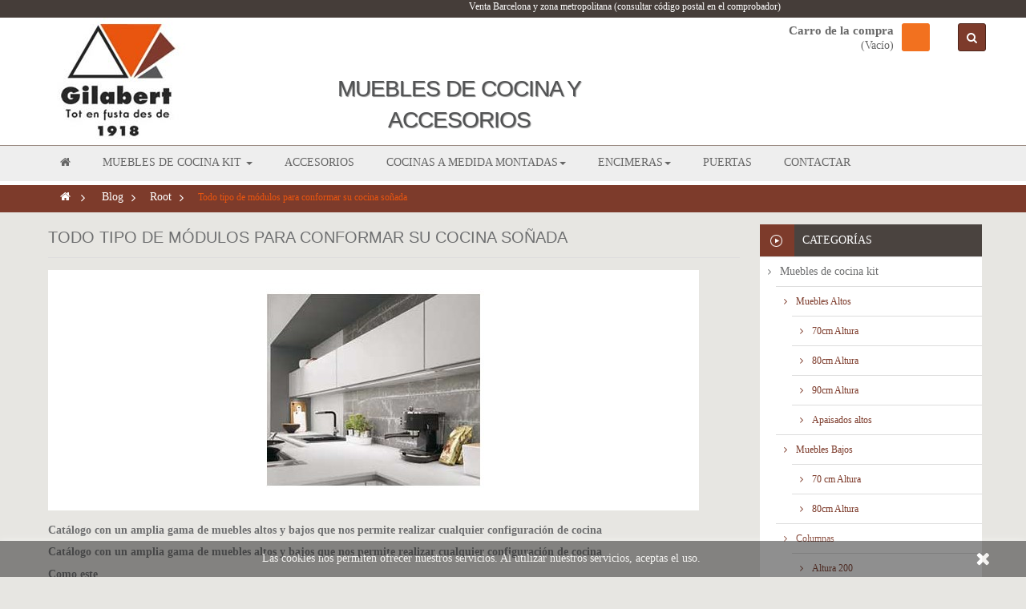

--- FILE ---
content_type: text/html; charset=utf-8
request_url: https://www.mobiliariodecocinabarcelona.com/blog/todo-tipo-de-modulos-para-conformar-su-cocina-sonada-b12.html
body_size: 63315
content:
<!DOCTYPE HTML>
<!--[if lt IE 7]> <html class="no-js lt-ie9 lt-ie8 lt-ie7" lang="es-es"><![endif]-->
<!--[if IE 7]><html class="no-js lt-ie9 lt-ie8 ie7" lang="es-es"><![endif]-->
<!--[if IE 8]><html class="no-js lt-ie9 ie8" lang="es-es"><![endif]-->
<!--[if gt IE 8]> <html class="no-js ie9" lang="es-es"><![endif]-->
<html lang="es-es"  class="default" >
	    
	<head>
		<meta charset="utf-8" />
		<title>Todo tipo de módulos para conformar su cocina soñada - Cocinas Gilabert</title>
						<meta name="generator" content="PrestaShop" />
		<meta name="robots" content="index,follow" />
		<meta name="viewport" content="width=device-width, minimum-scale=0.25, maximum-scale=1.6, initial-scale=1.0" />		<meta name="apple-mobile-web-app-capable" content="yes" />
		<link rel="icon" type="image/vnd.microsoft.icon" href="/img/favicon.ico?1683575222" />
		<link rel="shortcut icon" type="image/x-icon" href="/img/favicon.ico?1683575222" />
														<link rel="stylesheet" href="/themes/leo_decor/css/global.css" type="text/css" media="all" />
																<link rel="stylesheet" href="/themes/leo_decor/css/autoload/uniform.default.css" type="text/css" media="all" />
																<link rel="stylesheet" href="/js/jquery/plugins/fancybox/jquery.fancybox.css" type="text/css" media="all" />
																<link rel="stylesheet" href="/themes/leo_decor/css/modules/leoblog/assets/leoblog.css" type="text/css" media="all" />
																<link rel="stylesheet" href="/themes/leo_decor/css/modules/blockbestsellers/blockbestsellers.css" type="text/css" media="all" />
																<link rel="stylesheet" href="/themes/leo_decor/css/modules/blockcart/blockcart.css" type="text/css" media="all" />
																<link rel="stylesheet" href="/js/jquery/plugins/bxslider/jquery.bxslider.css" type="text/css" media="all" />
																<link rel="stylesheet" href="/themes/leo_decor/css/modules/blockcategories/blockcategories.css" type="text/css" media="all" />
																<link rel="stylesheet" href="/themes/leo_decor/css/modules/blockcurrencies/blockcurrencies.css" type="text/css" media="all" />
																<link rel="stylesheet" href="/themes/leo_decor/css/modules/blockcontact/blockcontact.css" type="text/css" media="all" />
																<link rel="stylesheet" href="/themes/leo_decor/css/modules/blocknewsletter/blocknewsletter.css" type="text/css" media="all" />
																<link rel="stylesheet" href="/themes/leo_decor/css/modules/blocksearch/blocksearch.css" type="text/css" media="all" />
																<link rel="stylesheet" href="/js/jquery/plugins/autocomplete/jquery.autocomplete.css" type="text/css" media="all" />
																<link rel="stylesheet" href="/themes/leo_decor/css/modules/leomanagewidgets/assets/styles.css" type="text/css" media="all" />
																<link rel="stylesheet" href="/modules/leomanagewidgets/assets/owl-carousel/owl.carousel.css" type="text/css" media="all" />
																<link rel="stylesheet" href="/modules/leomanagewidgets/assets/owl-carousel/owl.theme.css" type="text/css" media="all" />
																<link rel="stylesheet" href="/themes/leo_decor/css/modules/blockleoblogs/blockleoblogs.css" type="text/css" media="all" />
																<link rel="stylesheet" href="/themes/leo_decor/css/modules/blockleoblogs/blogcarousel.css" type="text/css" media="all" />
																<link rel="stylesheet" href="/modules/themeconfigurator/css/hooks.css" type="text/css" media="all" />
																<link rel="stylesheet" href="/themes/leo_decor/css/modules/blockwishlist/blockwishlist.css" type="text/css" media="all" />
																<link rel="stylesheet" href="/themes/leo_decor/css/modules/leosliderlayer/css/typo.css" type="text/css" media="all" />
																<link rel="stylesheet" href="/themes/leo_decor/css/modules/leobootstrapmenu/megamenu.css" type="text/css" media="all" />
																<link rel="stylesheet" href="/themes/leo_decor/css/modules/blocktopmenu/css/blocktopmenu.css" type="text/css" media="all" />
																<link rel="stylesheet" href="/themes/leo_decor/css/modules/blocktopmenu/css/superfish-modified.css" type="text/css" media="all" />
																<link rel="stylesheet" href="/themes/leo_decor/css/modules/leocustomajax/leocustomajax.css" type="text/css" media="all" />
																<link rel="stylesheet" href="/themes/leo_decor/css/responsive.css" type="text/css" media="all" />
																<link rel="stylesheet" href="/themes/leo_decor/css/customize/test33.css" type="text/css" media="all" />
																<link rel="stylesheet" href="/modules/postcodeblocker/views/css/front/widget.css" type="text/css" media="all" />
																<link rel="stylesheet" href="/modules/redsys/views/css/redsys.css" type="text/css" media="all" />
														<script type="text/javascript">
var CUSTOMIZE_TEXTFIELD = 1;
var FancyboxI18nClose = 'Cerrar';
var FancyboxI18nNext = 'Siguiente';
var FancyboxI18nPrev = 'Los clientes que compraron este producto tambi&eacute;n han comprado:';
var added_to_wishlist = 'El producto se ha añadido correctamente a tu lista de deseos.';
var ajax_allowed = true;
var ajaxsearch = true;
var baseDir = 'https://www.mobiliariodecocinabarcelona.com/';
var baseUri = 'https://www.mobiliariodecocinabarcelona.com/';
var blocksearch_type = 'top';
var contentOnly = false;
var currency = {"id":2,"name":"Euros","iso_code":"EUR","iso_code_num":"978","sign":"\u20ac","blank":"0","conversion_rate":"1.000000","deleted":"0","format":"1","decimals":"1","active":"1","prefix":"\u20ac ","suffix":"","id_shop_list":null,"force_id":false};
var currencyBlank = 0;
var currencyFormat = 1;
var currencyRate = 1;
var currencySign = '€';
var customizationIdMessage = 'Personalización #';
var delete_txt = 'Eliminar';
var displayList = true;
var freeProductTranslation = 'Gratis!';
var freeShippingTranslation = 'Envío gratis!';
var generated_date = 1768779177;
var hasDeliveryAddress = false;
var highDPI = false;
var id_lang = 6;
var img_dir = 'https://www.mobiliariodecocinabarcelona.com/themes/leo_decor/img/';
var instantsearch = false;
var isGuest = 0;
var isLogged = 0;
var isMobile = false;
var loggin_required = 'Usted debe estar conectado para poder gestionar su lista de deseos.';
var mywishlist_url = 'https://www.mobiliariodecocinabarcelona.com/module/blockwishlist/mywishlist';
var page_name = 'module-leoblog-blog';
var priceDisplayMethod = 0;
var priceDisplayPrecision = 2;
var quickView = true;
var removingLinkText = 'eliminar este producto de mi cesta';
var roundMode = 2;
var search_url = 'https://www.mobiliariodecocinabarcelona.com/search';
var static_token = 'c67a2f8ca2c65e781e615b89fa0abb12';
var toBeDetermined = 'A determinar';
var token = '95d4fdebb2e778d5ec73815318b6d2df';
var usingSecureMode = true;
var wishlistProductsIds = false;
</script>

						<script type="text/javascript" src="/js/jquery/jquery-1.11.0.min.js"></script>
						<script type="text/javascript" src="/js/jquery/jquery-migrate-1.2.1.min.js"></script>
						<script type="text/javascript" src="/js/jquery/plugins/jquery.easing.js"></script>
						<script type="text/javascript" src="/js/tools.js"></script>
						<script type="text/javascript" src="/themes/leo_decor/js/global.js"></script>
						<script type="text/javascript" src="/themes/leo_decor/js/autoload/10-bootstrap.min.js"></script>
						<script type="text/javascript" src="/themes/leo_decor/js/autoload/15-jquery.total-storage.min.js"></script>
						<script type="text/javascript" src="/themes/leo_decor/js/autoload/15-jquery.uniform-modified.js"></script>
						<script type="text/javascript" src="/js/jquery/plugins/fancybox/jquery.fancybox.js"></script>
						<script type="text/javascript" src="/modules/leoblog/views/js/leoblog.js"></script>
						<script type="text/javascript" src="/themes/leo_decor/js/modules/blockcart/ajax-cart.js"></script>
						<script type="text/javascript" src="/js/jquery/plugins/jquery.scrollTo.js"></script>
						<script type="text/javascript" src="/js/jquery/plugins/jquery.serialScroll.js"></script>
						<script type="text/javascript" src="/js/jquery/plugins/bxslider/jquery.bxslider.js"></script>
						<script type="text/javascript" src="/themes/leo_decor/js/tools/treeManagement.js"></script>
						<script type="text/javascript" src="/themes/leo_decor/js/modules/blocknewsletter/blocknewsletter.js"></script>
						<script type="text/javascript" src="/js/jquery/plugins/autocomplete/jquery.autocomplete.js"></script>
						<script type="text/javascript" src="/themes/leo_decor/js/modules/blocksearch/blocksearch.js"></script>
						<script type="text/javascript" src="/modules/leomanagewidgets/assets/owl-carousel/owl.carousel.js"></script>
						<script type="text/javascript" src="/modules/leomanagewidgets/assets/script.js"></script>
						<script type="text/javascript" src="/themes/leo_decor/js/modules/blockwishlist/js/ajax-wishlist.js"></script>
						<script type="text/javascript" src="/modules/leosliderlayer/js/jquery.themepunch.enablelog.js"></script>
						<script type="text/javascript" src="/modules/leosliderlayer/js/jquery.themepunch.revolution.js"></script>
						<script type="text/javascript" src="/modules/leosliderlayer/js/jquery.themepunch.tools.min.js"></script>
						<script type="text/javascript" src="/themes/leo_decor/js/modules/blocktopmenu/js/hoverIntent.js"></script>
						<script type="text/javascript" src="/themes/leo_decor/js/modules/blocktopmenu/js/superfish-modified.js"></script>
						<script type="text/javascript" src="/themes/leo_decor/js/modules/blocktopmenu/js/blocktopmenu.js"></script>
						<script type="text/javascript" src="/modules/leocustomajax/leocustomajax.js"></script>
						<script type="text/javascript" src="/modules/postcodeblocker/views/js/lib/Tools.js"></script>
						<script type="text/javascript" src="/modules/postcodeblocker/views/js/widget/PCBPostcodeCheckerWidgetController.js"></script>
						<script type="text/javascript" src="/modules/redsys/views/js/front17.js"></script>
							
<script type="text/javascript">
	var leoOption = {
		productNumber:0,
		productInfo:0,
		productTran:1,
		productCdown: 0,
		productColor: 0,
	}
    $(document).ready(function(){	
		var leoCustomAjax = new $.LeoCustomAjax();
        leoCustomAjax.processAjax();
    });
</script>
				                
				                
				<link href='http://fonts.googleapis.com/css?family=Source+Sans+Pro:400,600,700' rel='stylesheet' type='text/css'>
		<link href='http://fonts.googleapis.com/css?family=Arbutus+Slab' rel='stylesheet' type='text/css'>
		<!--[if IE 8]>
		<script src="https://oss.maxcdn.com/libs/html5shiv/3.7.0/html5shiv.js"></script>
		<script src="https://oss.maxcdn.com/libs/respond.js/1.3.0/respond.min.js"></script>
		<![endif]-->
	</head>
	<body id="module-leoblog-blog" class="module-leoblog-blog show-left-column show-right-column lang_es  fullwidth  double-menu">
					<section id="page" data-column="col-xs-12 col-sm-6 col-md-4" data-type="grid">
			<!-- Header -->
			<header id="header">
				<section class="header-container">
					<div id="topbar">
                    <div class="envios">Venta Barcelona y  zona metropolitana<a class="envioslink" href="/content/8-gastos-de-envio"> (consultar código postal en el comprobador)</a></div>
																													</div>
					<div id="header-main">
						<div class="container">

							<div class="row">
								<div id="header_logo" class="col-xs-12 col-sm-3 col-md-3 col-lg-3">
									<a href="https://www.mobiliariodecocinabarcelona.com/" title="Cocinas Gilabert">
											<img class="logo img-responsive" src="https://www.mobiliariodecocinabarcelona.com/img/demo-logo-1475088410.jpg" alt="Cocinas Gilabert" width="185" height="155"/>
									</a>
								</div>
                               <!-- <div class="cocinas">
    Muebles de Cocina<br>
 y acesorios
</div>-->
 
								<div id="header_right" class="col-xs-12 col-sm-9 col-md-9 col-lg-9">
									<div class="inner">
									<script type="text/javascript">
$(document).ready( function(){
//search 
		$("#search_block_top").each( function(){
		var content = $(".groupe");
		$(".groupe-btn", this ).click( function(){
				content.toggleClass("show");
			}) ;
		} );
	 
});
</script>

<!-- Block search module TOP -->
<div id="search_block_top" class="pull-right">
	<a  class="groupe-btn dropdown" title="Search" href="#"><i class="fa fa-search"></i></a>
	<form id="searchbox" method="get" action="//www.mobiliariodecocinabarcelona.com/search" class="groupe">
		<input type="hidden" name="controller" value="search" />
		<input type="hidden" name="orderby" value="position" />
		<input type="hidden" name="orderway" value="desc" />
		<input class="search_query form-control" type="text" id="search_query_top" name="search_query" placeholder="Búsqueda" value="" />
		<button type="submit" name="submit_search" class="btn btn-default button-search">
			<span>Búsqueda</span>
		</button>
	</form>
</div>
<!-- /Block search module TOP --><!-- MODULE Block cart -->
<div class="blockcart_top clearfix pull-right">
	<div class="shopping_cart">
		<div class="media heading">
			<div class="title-cart">
				<span class="icon-cart"></span>
			</div>
			<div class="cart-inner media-body">
				<a href="https://www.mobiliariodecocinabarcelona.com/order" title="Ver mi carrito de la compra" rel="nofollow">
					<h4 class="title_block">
						Carro de la compra
					</h4>
					<span class="ajax_cart_total unvisible">
											</span>
					<span class="ajax_cart_quantity unvisible">0</span>
					<span class="ajax_cart_product_txt unvisible">Producto</span>
					<span class="ajax_cart_product_txt_s unvisible">Productos</span>
					<span class="ajax_cart_no_product">(Vacío)</span>
										</a>	
			</div>
		</div>


					<div class="cart_block block exclusive">
				<div class="block_content">
					<!-- block list of products -->
					<div class="cart_block_list">
												<p class="cart_block_no_products">
							No hay productos
						</p>
																		<div class="cart-prices">
							<div class="cart-prices-line first-line">
								<span class="price cart_block_shipping_cost ajax_cart_shipping_cost unvisible">
																			 A determinar																	</span>
								<span class="unvisible">
									Envío
								</span>
							</div>
																					<div class="cart-prices-line last-line">
								<span class="price cart_block_total ajax_block_cart_total">€0.00</span>
								<span>Total</span>
							</div>
													</div>
						<p class="cart-buttons clearfix">
							<a id="button_order_cart" class="btn btn-warning button-medium button button-small pull-right" href="https://www.mobiliariodecocinabarcelona.com/order" title="Echa un vistazo" rel="nofollow">
								<span>
									Echa un vistazo
								</span>
							</a>
						</p>
					</div>
				</div>
			</div><!-- .cart_block -->
			</div>
</div>

	<div id="layer_cart">
		<div class="clearfix">
			<div class="layer_cart_product col-xs-12 col-md-6">
				<span class="cross" title="Cerrar ventana"></span>
				<span class="title">
					<i class="fa fa-ok"></i>Producto añadido correctamente a su carrito de compras
				</span>
				<div class="product-image-container layer_cart_img">
				</div>
				<div class="layer_cart_product_info">
					<span id="layer_cart_product_title" class="product-name"></span>
					<span id="layer_cart_product_attributes"></span>
					<div>
						<strong class="dark">Cantidad</strong>
						<span id="layer_cart_product_quantity"></span>
					</div>
					<div>
						<strong class="dark">Total</strong>
						<span id="layer_cart_product_price"></span>
					</div>
				</div>
			</div>
			<div class="layer_cart_cart col-xs-12 col-md-6">
				<span class="title">
					<!-- Plural Case [both cases are needed because page may be updated in Javascript] -->
					<span class="ajax_cart_product_txt_s  unvisible">
						Hay <span class="ajax_cart_quantity">0</span> artículos en su carrito.
					</span>
					<!-- Singular Case [both cases are needed because page may be updated in Javascript] -->
					<span class="ajax_cart_product_txt ">
						Hay 1 artículo en su cesta.
					</span>
				</span>
				<div class="layer_cart_row">
					<strong class="dark">
						Total productos
											</strong>
					<span class="ajax_block_products_total">
											</span>
				</div>

								<div class="layer_cart_row">
					<strong class="dark unvisible">
						Envío total&nbsp;					</strong>
					<span class="ajax_cart_shipping_cost unvisible">
													 A determinar											</span>
				</div>
								<div class="layer_cart_row">
					<strong class="dark">
						Total
											</strong>
					<span class="ajax_block_cart_total">
											</span>
				</div>
				<div class="button-container">	
					<span class="continue btn btn-outline button exclusive-medium" title="Continuar la compra">
						<span>
							Continuar la compra
						</span>
					</span>
					<a class="btn btn-warning button pull-right" href="https://www.mobiliariodecocinabarcelona.com/order" title="Pasar por la caja" rel="nofollow">
						<span>
							Pasar por la caja
						</span>
					</a>
				</div>
			</div>
		</div>
		<div class="crossseling"></div>
	</div> <!-- #layer_cart -->
	<div class="layer_cart_overlay"></div>

<!-- /MODULE Block cart -->           
        <div class="row" >
                                                                 <div class="widget col-lg-9 col-md-6 col-sm-9 col-xs-6 col-sp-12" >
                                                            
<div class="widget-html block">
		<div class="block_content">
		<div class="cocinas">Muebles de Cocina y Accesorios</div>
	</div>
</div>
                                                        </div>
                                            </div>
    
									</div>
								</div>
							</div>
							
						</div>
					</div>
				</section>
			</header>
			
			
							<div id="leo-mainnav" class="clearfix">
					<div class="container">
					<div class="inner">
							<nav id="cavas_menu" class="sf-contener leo-megamenu">
    <div role="navigation">
    <!-- Brand and toggle get grouped for better mobile display -->
        <div class="navbar-header">
            <button type="button" class="navbar-toggle btn-outline-inverse" data-toggle="collapse" data-target=".navbar-ex1-collapse">
                <span class="sr-only">Navegación Toggle</span>
                <span class="fa fa-bars"></span>
            </button>
        </div>
        <!-- Collect the nav links, forms, and other content for toggling -->
        <div id="leo-top-menu" class="collapse navbar-collapse navbar-ex1-collapse">
            <ul class="nav navbar-nav megamenu"><li class="" >
						<a href="http://www.mobiliariodecocinabarcelona.com/" target="_self" class="has-category"><span class="hasicon menu-icon-class"><span class="fa fa-home"></span></span></a></li><li class=" parent dropdown  " >
                    <a href="https://www.mobiliariodecocinabarcelona.com/23-muebles-de-cocina-kit" class="dropdown-toggle has-category" data-toggle="dropdown" target="_self"><span class="menu-title">Muebles de cocina kit </span><b class="caret"></b></a><div class="dropdown-sub dropdown-menu"  style="width:650px" ><div class="dropdown-menu-inner"><div class="row"><div class="mega-col col-sm-4" > <div class="mega-col-inner "></div></div></div><div class="row"><div class="mega-col col-sm-6" > <div class="mega-col-inner "><div class="leo-widget">


<div class="widget-category_image block">
		<h4 class="menu-title">
		Muebles de Cocina Automontaje 
	</h4>
		<div class="block_content">
    			  <ul class="level0">
            <li class="cate_27" ><a href="https://www.mobiliariodecocinabarcelona.com/27-muebles-altos-cocina"><span >Muebles Altos</span></a>
          <ul class="level1">
            <li class="cate_28"><a href="https://www.mobiliariodecocinabarcelona.com/28-70cm-altura">70cm Altura</a></li>
                <li class="cate_65"><a href="https://www.mobiliariodecocinabarcelona.com/65-80cm-altura">80cm Altura</a></li>
                <li class="cate_29"><a href="https://www.mobiliariodecocinabarcelona.com/29-90cm-altura">90cm Altura</a></li>
                <li class="cate_66"><a href="https://www.mobiliariodecocinabarcelona.com/66-apaisados-altos">Apaisados altos</a></li>
                <li class="cate_67"><a href="https://www.mobiliariodecocinabarcelona.com/67-altura-campana">Altura Campana</a></li>
        </ul>
</li>
        </ul>

    			  <ul class="level0">
            <li class="cate_30" ><a href="https://www.mobiliariodecocinabarcelona.com/30-muebles-bajos-cocina"><span >Muebles Bajos</span></a>
          <ul class="level1">
            <li class="cate_68"><a href="https://www.mobiliariodecocinabarcelona.com/68-70-cm-altura">70 cm Altura</a></li>
                <li class="cate_69"><a href="https://www.mobiliariodecocinabarcelona.com/69-80cm-altura">80cm Altura</a></li>
        </ul>
</li>
        </ul>

    			  <ul class="level0">
            <li class="cate_31" ><a href="https://www.mobiliariodecocinabarcelona.com/31-columnas-muebles-cocina"><span >Columnas</span></a>
          <ul class="level1">
            <li class="cate_61"><a href="https://www.mobiliariodecocinabarcelona.com/61-columnas-cocinas-altura-200">Altura 200</a></li>
                <li class="cate_62"><a href="https://www.mobiliariodecocinabarcelona.com/62-columnas-cocina-altura-220">Altura 220</a></li>
                <li class="cate_63"><a href="https://www.mobiliariodecocinabarcelona.com/63-mueble-horno-microondas">Auxiliar Horno/Microondas</a></li>
        </ul>
</li>
        </ul>

    			  <ul class="level0">
            <li class="cate_32"><a href="https://www.mobiliariodecocinabarcelona.com/32-cajoneras-cocina">Cajoneras</a></li>
        </ul>

    			  <ul class="level0">
            <li class="cate_64"><a href="https://www.mobiliariodecocinabarcelona.com/64-juegos-de-baldas-columna">Juegos de baldas columna </a></li>
        </ul>

        <div id="view_all_wapper" style="display:none">
        <span class ="view_all"><a href="javascript:void(0)">Ver todo</a></span>
    </div> 
	</div>
</div>
<script type="text/javascript">
 
  jQuery(document).ready(function(){
    var limit = 50;
    var level = 1;
    // $("ul.level" + level + " li").remove();
    $("ul.level0").each(function() {
      $(this).find("ul.level" + level + " li").remove();
      var element = $(this).find("ul.level" + (level - 1) + " li").length;
      var count = 0;
      if(level > 0) {
        $(this).find("ul.level" + (level - 1) + " >li").each(function(){
          count = count + 1;
          if(count > limit){
            $(this).remove();
          }
        });
      }
    });
  });

</script>

</div></div></div><div class="mega-col col-sm-6" > <div class="mega-col-inner "></div></div><div class="mega-col col-sm-5" > <div class="mega-col-inner "><div class="leo-widget">
<div class="widget-html">
		<div class="widget-inner">
		<p><a href="24-muebles-de-cocina-montados"><img src="https://www.mobiliariodecocinabarcelona.com/test/img/cms/muebles-de-cocina-kit.jpg" width="235" height="176" /></a></p>
<p>Lorem ipsum dolor sit amet, consectetur adipiscing elit. Cras porta leo id magna vestibulum, id elementum quam rutrum. Maecenas consequat nulla sit amet feugiat cursus.</p>
<p></p>
	</div>
</div>
</div></div></div></div></div></div></li><li class="" >
						<a href="https://www.mobiliariodecocinabarcelona.com/40-accesorios-cocina-barcelona" target="_self" class="has-category"><span class="menu-title">Accesorios </span></a></li><li class=" parent dropdown  " >
                    <a href="https://www.mobiliariodecocinabarcelona.com/24-cocinas-a-medida-montadas" class="dropdown-toggle has-category" data-toggle="dropdown" target="_self"><span class="menu-title">Cocinas a medida montadas</span><b class="caret"></b></a><div class="dropdown-sub dropdown-menu"  style="width:275px" ><div class="dropdown-menu-inner"><div class="row"><div class="mega-col col-sm-12" > <div class="mega-col-inner "><div class="leo-widget">
<div class="widget-html">
		<div class="menu-title">
		Muebles de Cocina Montados
	</div>
		<div class="widget-inner">
		<p><a href="24-muebles-de-cocina-montados"><img alt="" src="https://mobiliariodecocinabarcelona.com/img/cms/cocinas-montadas-barcelona.jpg" width="247" height="153" /></a></p>
<p>Lorem ipsum dolor sit amet, consectetur adipiscing elit. Cras porta leo id magna vestibulum, id elementum quam rutrum. Maecenas consequat nulla sit amet feugiat cursus.</p>
<p></p>
	</div>
</div>
</div></div></div></div></div></div></li><li class=" parent dropdown  " >
                    <a href="https://www.mobiliariodecocinabarcelona.com/25-encimeras-cocinas" class="dropdown-toggle has-category" data-toggle="dropdown" target="_self"><span class="menu-title">Encimeras</span><b class="caret"></b></a><div class="dropdown-sub dropdown-menu"  ><div class="dropdown-menu-inner"><div class="row"><div class="mega-col col-sm-12" > <div class="mega-col-inner "><div class="leo-widget">


<div class="widget-category_image block">
		<h4 class="menu-title">
		Encimeras
	</h4>
		<div class="block_content">
    			  <ul class="level0">
            <li class="cate_43"><a href="https://www.mobiliariodecocinabarcelona.com/43-hpl-formica-barcelona">HPL Formica</a></li>
        </ul>

    			  <ul class="level0">
            <li class="cate_44"><a href="https://www.mobiliariodecocinabarcelona.com/44-granito-encimeras">Granito</a></li>
        </ul>

    			  <ul class="level0">
            <li class="cate_45"><a href="https://www.mobiliariodecocinabarcelona.com/45-silestone-barcelona">Silestone</a></li>
        </ul>

    			  <ul class="level0">
            <li class="cate_46"><a href="https://www.mobiliariodecocinabarcelona.com/46-neolith">Neolith</a></li>
        </ul>

    			  <ul class="level0">
            <li class="cate_47"><a href="https://www.mobiliariodecocinabarcelona.com/47-dekton-encimeras">Dekton</a></li>
        </ul>

        <div id="view_all_wapper" style="display:none">
        <span class ="view_all"><a href="javascript:void(0)">Ver todo</a></span>
    </div> 
	</div>
</div>
<script type="text/javascript">
 
  jQuery(document).ready(function(){
    var limit = 50;
    var level = 10;
    // $("ul.level" + level + " li").remove();
    $("ul.level0").each(function() {
      $(this).find("ul.level" + level + " li").remove();
      var element = $(this).find("ul.level" + (level - 1) + " li").length;
      var count = 0;
      if(level > 0) {
        $(this).find("ul.level" + (level - 1) + " >li").each(function(){
          count = count + 1;
          if(count > limit){
            $(this).remove();
          }
        });
      }
    });
  });

</script>

</div></div></div></div><div class="row"><div class="mega-col col-sm-12" > <div class="mega-col-inner "><div class="leo-widget">
<div class="widget-html">
		<div class="widget-inner">
		<p><img style="margin-right: auto; margin-left: auto; display: block;" alt="" src="https://www.mobiliariodecocinabarcelona.com/img/cms/menu/encimera-cocina-barcelona.jpg" width="214" height="142" /></p>
	</div>
</div>
</div></div></div></div><div class="row"></div></div></div></li><li class="" >
						<a href="https://www.mobiliariodecocinabarcelona.com/content/7-puertas-de-cocina" target="_self" class="has-category"><span class="menu-title">Puertas</span></a></li><li class="" >
						<a href="contactar-muebles-cocina-barcelona" target="_self" class="has-category"><span class="menu-title">Contactar</span></a></li></ul>
        </div>
    </div>
</nav>

<script type="text/javascript">
// <![CDATA[
	var current_link = "http://www.mobiliariodecocinabarcelona.com/";
	//alert(request);
    var currentURL = window.location;
    currentURL = String(currentURL);
    currentURL = currentURL.replace("https://","").replace("http://","").replace("www.","").replace( /#\w*/, "" );
    current_link = current_link.replace("https://","").replace("http://","").replace("www.","");
    isHomeMenu = 0;
    if($("body").attr("id")=="index") isHomeMenu = 1;
    $(".megamenu > li > a").each(function() {
        menuURL = $(this).attr("href").replace("https://","").replace("http://","").replace("www.","").replace( /#\w*/, "" );
		if( (currentURL == menuURL) || (currentURL.replace(current_link,"") == menuURL) || isHomeMenu){
			$(this).parent().addClass("active");
            return false;
		}
    });
// ]]>
</script>
<script type="text/javascript">
    (function($) {
        $.fn.OffCavasmenu = function(opts) {
            // default configuration
            var config = $.extend({}, {
                opt1: null,
                text_warning_select: "Por favor seleccione uno para eliminar?",
                text_confirm_remove: "¿Está seguro de eliminar la fila de pie de página?",
                JSON: null
            }, opts);
            // main function
            // initialize every element
            this.each(function() {
                var $btn = $('#cavas_menu .navbar-toggle');
                var $nav = null;
                if (!$btn.length)
                    return;
                var $nav = $('<section id="off-canvas-nav" class="leo-megamenu"><nav class="offcanvas-mainnav" ><div id="off-canvas-button"><span class="off-canvas-nav"></span>Cerrar</div></nav></section>');
                var $menucontent = $($btn.data('target')).find('.megamenu').clone();
                $("body").append($nav);
                $("#off-canvas-nav .offcanvas-mainnav").append($menucontent);
                $("#off-canvas-nav .offcanvas-mainnav").css('min-height',$(window).height()+30+"px");
                $("html").addClass ("off-canvas");
                $("#off-canvas-button").click( function(){
                        $btn.click();	
                } );
                $btn.toggle(function() {
                    $("body").removeClass("off-canvas-inactive").addClass("off-canvas-active");
                }, function() {
                    $("body").removeClass("off-canvas-active").addClass("off-canvas-inactive");
                });
            });
            return this;
        }
    })(jQuery);
    $(document).ready(function() {
        jQuery("#cavas_menu").OffCavasmenu();
        $('#cavas_menu .navbar-toggle').click(function() {
            $('body,html').animate({
                scrollTop: 0
            }, 0);
            return false;
        });
    });
    $(document.body).on('click', '[data-toggle="dropdown"]' ,function(){
        if(!$(this).parent().hasClass('open') && this.href && this.href != '#'){
            window.location.href = this.href;
        }
    });
</script>

					</div>
					</div>
				</div>
						
						
							<section id="breadcrumb" class="clearfix">
					<div class="container">
						
<!-- Breadcrumb -->
<div class="breadcrumb clearfix">
	<a class="home" href="https://www.mobiliariodecocinabarcelona.com/" title="Volver a Inicio"><i class="fa fa-home"></i></a>
			<span class="navigation-pipe">&gt;</span>
					<span class="navigation_page"><span itemscope itemtype="http://data-vocabulary.org/Breadcrumb"><a itemprop="url" href="https://www.mobiliariodecocinabarcelona.com/blog.html">Blog</span></a></span><span class="navigation-pipe">></span><span itemscope itemtype="http://data-vocabulary.org/Breadcrumb"><a itemprop="url" href="https://www.mobiliariodecocinabarcelona.com/blog/-c1.html">Root</span></a></span><span class="navigation-pipe">></span>Todo tipo de módulos para conformar su cocina soñada</span>
			</div>
<!-- /Breadcrumb -->
					</div>
				</section>
						
			<!-- Content -->
			<section id="columns" class="columns-container">
				<div class="container">
										<div class="row">
                                                
                         
                                                  						<!-- Center -->
<div id="center_column" class="col-md-9">
		<div class="inner block clearfix">
	


  
	
	
	<div id="blogpage">
		<article class="blog-detail">
						<h1 class="blog-title">Todo tipo de módulos para conformar su cocina soñada</h1>
			<div class="blog-meta">
				
				
								
											</div>

							<div class="blog-image">
					<img src="https://www.mobiliariodecocinabarcelona.com/img/leoblog/b/lg-b-abajo-izquierdaderecha-segunda.jpg" title="Todo tipo de módulos para conformar su cocina soñada" class="img-responsive" />
				</div>
			
			<div class="blog-description">
									<p>Catálogo con un amplia gama de muebles altos y bajos que nos permite realizar cualquier configuración de cocina</p>
								<p>Catálogo con un amplia gama de muebles altos y bajos que nos permite realizar cualquier configuración de cocina</p>
			</div>
			
			

			
			<div class="social-share">
				 
		<div class="social-wrap">
			<div class="social-heading"> <b>Como este</b> </div>
						<!-- Twitter Button -->
			<div class="itemTwitterButton">
				<a href="https://twitter.com/share" class="twitter-share-button" data-count="horizontal" >
					Twitter
				</a>
				<script type="text/javascript" src="//platform.twitter.com/widgets.js"></script>
			</div>

			 
			<!-- Facebook Button -->
			<div class="itemFacebookButton">
				<div id="fb-root"></div>
				<script type="text/javascript">
					(function(d, s, id) {
					  var js, fjs = d.getElementsByTagName(s)[0];
					  if (d.getElementById(id)) return;
					  js = d.createElement(s); js.id = id;
					  js.src = "//connect.facebook.net/en_US/all.js#xfbml=1";
					  fjs.parentNode.insertBefore(js, fjs);
					}(document, 'script', 'facebook-jssdk'));
				</script>
				<div class="fb-like" data-send="false" data-width="200" data-show-faces="true"></div>
			</div>

			 
			 	<!-- Google +1 Button -->
			<div class="itemGooglePlusOneButton">
				<g:plusone annotation="inline" width="120"></g:plusone>
				<script type="text/javascript">
				  (function() {
				  	window.___gcfg = { lang: 'en' }; // Define button default language here
				    var po = document.createElement('script'); po.type = 'text/javascript'; po.async = true;
				    po.src = 'https://apis.google.com/js/plusone.js';
				    var s = document.getElementsByTagName('script')[0]; s.parentNode.insertBefore(po, s);
				  })();
				</script>
			</div>
					</div>	 





			</div>
			
						<div class="extra-blogs row">
							<div class="col-lg-6 col-md-6 col-xs-12">
					<h4>En la misma categoría</h4>
					<ul>
											<li><a href="https://www.mobiliariodecocinabarcelona.com/blog/sistemas-de-almacenamiento-para-aprovechamiento-del-espacio-b11.html">Sistemas de almacenamiento para aprovechamiento del espacio</a></li>
											<li><a href="https://www.mobiliariodecocinabarcelona.com/blog/muebles-de-cocina-adaptables-a-cualquier-espacio-b13.html">Muebles de cocina adaptables a cualquier espacio</a></li>
										</ul>
				</div>
				<div class="col-lg-6 col-md-6 col-xs-12">
					<h4>Relatado por Etiquetas</h4>
					<ul>
										</ul>
				</div>
						</div>
			
						<!--<div class="blog-comment-block">
							
<div id="blog-localengine">
		<h3>Comentarios</h3>
		
		<div class="comments">
								</div>

		<h3>Deja tu comentario</h3>
		<form class="form-horizontal" method="post" id="comment-form" action="https://www.mobiliariodecocinabarcelona.com/blog/todo-tipo-de-modulos-para-conformar-su-cocina-sonada-b12.html" onsubmit="return false;">
			<div class="form-group">
				<label class="col-lg-3 control-label" for="inputFullName">Nombre completo</label>
				<div class="col-lg-9">
					<input type="text" name="user" placeholder="Escriba su nombre completo" id="inputFullName" class="form-control">
				</div>
			</div>

			<div class="form-group">
				<label class="col-lg-3 control-label" for="inputEmail">Email</label>
				<div class="col-lg-9">
					<input type="text" name="email"  placeholder="Introduzca su dirección de correo electrónico" id="inputEmail" class="form-control">
				</div>
			</div>
			
			<div class="form-group">
				<label class="col-lg-3 control-label" for="inputComment">Comentario</label>
				<div class="col-lg-9">
					<textarea type="text" name="comment" rows="6"  placeholder="Escriba su comentario" id="inputComment" class="form-control"></textarea>
				</div>
			</div>
			 <div class="form-group">
			 	<label class="col-lg-3 control-label" for="inputEmail">Captcha</label>
			 	<div class="col-lg-8 col-md-8 ipts-captcha">
			 		 <img src="https://www.mobiliariodecocinabarcelona.com/blog/todo-tipo-de-modulos-para-conformar-su-cocina-sonada-b12.html?captchaimage=1" class="comment-capcha-image" align="left"/>
				 	<input class="form-control" type="text" name="captcha" value="" size="10"  />
				</div>
			 </div>
			 <input type="hidden" name="id_leoblog_blog" value="12">
			<div class="form-group">
				<div class="col-lg-9 col-lg-offset-3"><button class="btn btn-default" name="submitcomment" type="submit">Enviar</button></div>
			</div>
		</form>
</div>
						</div>	-->
			
		</article>
	</div>
 	
<!---
	Translation Day of Week - NOT REMOVE
	Domingo
	Lunes
	Martes
	Miércoles
	Jueves
	Viernes
	Sábado
-->
<!---
	Translation Month - NOT REMOVE
		Enero
		Febrero
		Marcha
		Abril
		Mayo
		Junio
		Julio
		Agosto
		Setiembre
		Octubre
		De noviembre
		Diciembre
-->									</div>
</div>
<!-- Right -->
<div id="right_column" class="column sidebar col-md-3" role="navigation">
		<!-- Block categories module -->
<div id="categories_block_left" class="block block-highlighted">
	<h4 class="title_block">
		<span>
							Categorías
					</span>
	</h4>
	<div class="block_content">
		<ul class="list-block list-group bullet tree dhtml">
												
<li >
	<a 
	href="https://www.mobiliariodecocinabarcelona.com/23-muebles-de-cocina-kit" title="Muebles de cocina altos y bajos en distintas Anchuras y medidas en kit auto montaje">
		Muebles de cocina kit 
		<span id="leo-cat-23" style="display:none" class="leo-qty badge pull-right"></span>
	</a>
			<ul>
												
<li >
	<a 
	href="https://www.mobiliariodecocinabarcelona.com/27-muebles-altos-cocina" title="Ponemos a su disposición un amplio surtido de estructuras para su montaje, en tres alturas distintas y con una amplia gama de Anchuras que le permitirán, junto a los muebles altos apaisados,  diseñar la distribución de sus armarios de cocina a su gusto y con la posibilidad de adaptarlos completando y aprovechando al máximo, las medidas de la estancia.">
		Muebles Altos
		<span id="leo-cat-27" style="display:none" class="leo-qty badge pull-right"></span>
	</a>
			<ul>
												
<li >
	<a 
	href="https://www.mobiliariodecocinabarcelona.com/28-70cm-altura" title="">
		70cm Altura
		<span id="leo-cat-28" style="display:none" class="leo-qty badge pull-right"></span>
	</a>
	</li>

																
<li >
	<a 
	href="https://www.mobiliariodecocinabarcelona.com/65-80cm-altura" title="">
		80cm Altura
		<span id="leo-cat-65" style="display:none" class="leo-qty badge pull-right"></span>
	</a>
	</li>

																
<li >
	<a 
	href="https://www.mobiliariodecocinabarcelona.com/29-90cm-altura" title="">
		90cm Altura
		<span id="leo-cat-29" style="display:none" class="leo-qty badge pull-right"></span>
	</a>
	</li>

																
<li class="last">
	<a 
	href="https://www.mobiliariodecocinabarcelona.com/66-apaisados-altos" title="">
		Apaisados altos
		<span id="leo-cat-66" style="display:none" class="leo-qty badge pull-right"></span>
	</a>
	</li>

									</ul>
	</li>

																
<li >
	<a 
	href="https://www.mobiliariodecocinabarcelona.com/30-muebles-bajos-cocina" title="Ponemos a su disposición un amplio surtido de estructuras de muebles de cocina para su montaje, en dos alturas distintas y con una amplia gama de Anchuras que le permitirán, junto a los muebles auxiliares diseñar la distribución de sus armarios de cocina a su gusto y con la posibilidad de adaptarlos completando y aprovechando al máximo, las medidas de la estancia.">
		Muebles Bajos
		<span id="leo-cat-30" style="display:none" class="leo-qty badge pull-right"></span>
	</a>
			<ul>
												
<li >
	<a 
	href="https://www.mobiliariodecocinabarcelona.com/68-70-cm-altura" title="En esta sección encontrará un amplio surtido de muebles bajos de cocina de 70 cm de altura (sin patas) con un amplio abanico de Anchuras para adaptar el conjunto total al diseño de su cocina, con muebles auxiliares también de distintas anchuras para incrustar fregadero desde distintos tipos. Y el horno, en el caso de hornos bajos.">
		70 cm Altura
		<span id="leo-cat-68" style="display:none" class="leo-qty badge pull-right"></span>
	</a>
	</li>

																
<li class="last">
	<a 
	href="https://www.mobiliariodecocinabarcelona.com/69-80cm-altura" title="En esta sección encontrará un amplio surtido de muebles bajos de cocina de 80 cm de altura (sin patas) con un amplio abanico de Anchuras para adaptar el conjunto total al diseño de su cocina, con muebles auxiliares también de distintas anchuras para incrustar fregadero desde distintos tipos. Y el horno, en el caso de hornos bajos.">
		80cm Altura
		<span id="leo-cat-69" style="display:none" class="leo-qty badge pull-right"></span>
	</a>
	</li>

									</ul>
	</li>

																
<li >
	<a 
	href="https://www.mobiliariodecocinabarcelona.com/31-columnas-muebles-cocina" title="">
		Columnas
		<span id="leo-cat-31" style="display:none" class="leo-qty badge pull-right"></span>
	</a>
			<ul>
												
<li >
	<a 
	href="https://www.mobiliariodecocinabarcelona.com/61-columnas-cocinas-altura-200" title="">
		Altura 200
		<span id="leo-cat-61" style="display:none" class="leo-qty badge pull-right"></span>
	</a>
	</li>

																
<li class="last">
	<a 
	href="https://www.mobiliariodecocinabarcelona.com/62-columnas-cocina-altura-220" title="">
		Altura 220
		<span id="leo-cat-62" style="display:none" class="leo-qty badge pull-right"></span>
	</a>
	</li>

									</ul>
	</li>

																
<li class="last">
	<a 
	href="https://www.mobiliariodecocinabarcelona.com/64-juegos-de-baldas-columna" title="Juegos de estantes para armarios-columna con los que conformar la distribución según necesidad de cada columna">
		Juegos de baldas columna 
		<span id="leo-cat-64" style="display:none" class="leo-qty badge pull-right"></span>
	</a>
	</li>

									</ul>
	</li>

																
<li >
	<a 
	href="https://www.mobiliariodecocinabarcelona.com/24-cocinas-a-medida-montadas" title="Mobiliario de cocina a medida de alta calidad Diseños exclusivos">
		Cocinas a medida montadas
		<span id="leo-cat-24" style="display:none" class="leo-qty badge pull-right"></span>
	</a>
	</li>

																
<li >
	<a 
	href="https://www.mobiliariodecocinabarcelona.com/40-accesorios-cocina-barcelona" title="">
		Accesorios
		<span id="leo-cat-40" style="display:none" class="leo-qty badge pull-right"></span>
	</a>
			<ul>
												
<li class="last">
	<a 
	href="https://www.mobiliariodecocinabarcelona.com/42-patas-y-anclajes" title="">
		Patas y anclajes
		<span id="leo-cat-42" style="display:none" class="leo-qty badge pull-right"></span>
	</a>
	</li>

									</ul>
	</li>

																
<li >
	<a 
	href="https://www.mobiliariodecocinabarcelona.com/33-puertas-cocina-barcelona" title="">
		Puertas
		<span id="leo-cat-33" style="display:none" class="leo-qty badge pull-right"></span>
	</a>
			<ul>
												
<li >
	<a 
	href="https://www.mobiliariodecocinabarcelona.com/34-70cm-altura" title="">
		70cm Altura
		<span id="leo-cat-34" style="display:none" class="leo-qty badge pull-right"></span>
	</a>
	</li>

																
<li class="last">
	<a 
	href="https://www.mobiliariodecocinabarcelona.com/35-90cm-altura" title="">
		90cm Altura
		<span id="leo-cat-35" style="display:none" class="leo-qty badge pull-right"></span>
	</a>
	</li>

									</ul>
	</li>

																
<li class="last">
	<a 
	href="https://www.mobiliariodecocinabarcelona.com/25-encimeras-cocinas" title="">
		Encimeras
		<span id="leo-cat-25" style="display:none" class="leo-qty badge pull-right"></span>
	</a>
			<ul>
												
<li >
	<a 
	href="https://www.mobiliariodecocinabarcelona.com/43-hpl-formica-barcelona" title="">
		HPL Formica
		<span id="leo-cat-43" style="display:none" class="leo-qty badge pull-right"></span>
	</a>
	</li>

																
<li >
	<a 
	href="https://www.mobiliariodecocinabarcelona.com/44-granito-encimeras" title="">
		Granito
		<span id="leo-cat-44" style="display:none" class="leo-qty badge pull-right"></span>
	</a>
	</li>

																
<li >
	<a 
	href="https://www.mobiliariodecocinabarcelona.com/45-silestone-barcelona" title="">
		Silestone
		<span id="leo-cat-45" style="display:none" class="leo-qty badge pull-right"></span>
	</a>
	</li>

																
<li >
	<a 
	href="https://www.mobiliariodecocinabarcelona.com/46-neolith" title="">
		Neolith
		<span id="leo-cat-46" style="display:none" class="leo-qty badge pull-right"></span>
	</a>
	</li>

																
<li class="last">
	<a 
	href="https://www.mobiliariodecocinabarcelona.com/47-dekton-encimeras" title="">
		Dekton
		<span id="leo-cat-47" style="display:none" class="leo-qty badge pull-right"></span>
	</a>
	</li>

									</ul>
	</li>

									</ul>
	</div>
</div>
<!-- /Block categories module -->

</div>


                	</div>
				</div>
            </section>
<!-- Footer -->
            			<footer id="footer" class="footer-container">
                					<section id="leo-footer-top" class="footer-top"> 
						<div class="container"> 
							           
        <div class="row" >
                                                                 <div class="widget col-lg-8 col-md-8 col-sm-6 col-xs-6 col-sp-12 hidden-sm hidden-xs hidden-sp nopadding-right" >
                                    </div>
                                                                 <div class="widget col-lg-4 col-md-4 col-sm-12 col-xs-12 col-sp-12 nopadding-left hidden-xs hidden-sm hidden-sp" >
                                    </div>
                                            </div>
    

<!-- MODULE Block blockleoblogstabs -->
<div id="blockleoblogstabs" class="block blogs_block exclusive blockleoblogs">
	<h3>Piezas a medida</h3>
	<p>Con nuestro sistema de corte computerizado podemos proporcionarle piezas especiales, para el acabado y remate de su cocina, adaptados a la forma y medida que usted necesite a un coste final econ&oacute;mico.</p>
	<div class="block_content">	
					<div class="carousel slide" id="blockleoblogs">
	 	<div class="carousel-inner">
				<div class="item active">
												  <div class="row">
								<div class="col-xs-12 col-sm-6 col-md-3 col-lg-3 blog_block ajax_block_blog first_item">
					<div class="blog_container clearfix">
						<div class="blog-body">	
							<div class="blog-meta">
								 
																
								 
								
								  
								
																							</div>
														<div class="blog-image">
								<img src="https://www.mobiliariodecocinabarcelona.com/img/leoblog/b/13/274_250/b-abajo-izquierdaderecha-primera.jpg" title="Muebles de cocina adaptables a cualquier espacio" class="img-responsive" alt="Muebles de cocina adaptables a cualquier espacio" />
							</div>
							
							<div class="blog-shortinfo">
																<h5><a href="https://www.mobiliariodecocinabarcelona.com/blog/muebles-de-cocina-adaptables-a-cualquier-espacio-b13.html" title="Muebles de cocina adaptables a cualquier espacio">Muebles de cocina adaptables a cualquier espacio</a></h5>
															
								 
								<p>Vea nuestra una amplia gana de módulos, para adaptar sus muebles de cocina al espacio del que Vd. dispone</p>
								  
								<p>
									<a href="https://www.mobiliariodecocinabarcelona.com/blog/muebles-de-cocina-adaptables-a-cualquier-espacio-b13.html" title="Muebles de cocina adaptables a cualquier espacio" class="btn btn-default">Leer más</a>
								</p>
						 
							</div>
							</div>
						</div>
				</div>
				
									
												<div class="col-xs-12 col-sm-6 col-md-3 col-lg-3 blog_block ajax_block_blog ">
					<div class="blog_container clearfix">
						<div class="blog-body">	
							<div class="blog-meta">
								 
																
								 
								
								  
								
																							</div>
														<div class="blog-image">
								<img src="https://www.mobiliariodecocinabarcelona.com/img/leoblog/b/12/274_250/b-abajo-izquierdaderecha-segunda.jpg" title="Todo tipo de módulos para conformar su cocina soñada" class="img-responsive" alt="Todo tipo de módulos para conformar su cocina soñada" />
							</div>
							
							<div class="blog-shortinfo">
																<h5><a href="https://www.mobiliariodecocinabarcelona.com/blog/todo-tipo-de-modulos-para-conformar-su-cocina-sonada-b12.html" title="Todo tipo de módulos para conformar su cocina soñada">Todo tipo de módulos para conformar su cocina soñada</a></h5>
															
								 
								<p>Catálogo con un amplia gama de muebles altos y bajos que nos permite realizar cualquier configuración de cocina</p>
								  
								<p>
									<a href="https://www.mobiliariodecocinabarcelona.com/blog/todo-tipo-de-modulos-para-conformar-su-cocina-sonada-b12.html" title="Todo tipo de módulos para conformar su cocina soñada" class="btn btn-default">Leer más</a>
								</p>
						 
							</div>
							</div>
						</div>
				</div>
				
									
												<div class="col-xs-12 col-sm-6 col-md-3 col-lg-3 blog_block ajax_block_blog ">
					<div class="blog_container clearfix">
						<div class="blog-body">	
							<div class="blog-meta">
								 
																
								 
								
								  
								
																							</div>
														<div class="blog-image">
								<img src="https://www.mobiliariodecocinabarcelona.com/img/leoblog/b/11/274_250/b-abajo-izquierdaderecha-tercera.jpg" title="Sistemas de almacenamiento para aprovechamiento del espacio" class="img-responsive" alt="Sistemas de almacenamiento para aprovechamiento del espacio" />
							</div>
							
							<div class="blog-shortinfo">
																<h5><a href="https://www.mobiliariodecocinabarcelona.com/blog/sistemas-de-almacenamiento-para-aprovechamiento-del-espacio-b11.html" title="Sistemas de almacenamiento para aprovechamiento del espacio">Sistemas de almacenamiento para aprovechamiento del espacio</a></h5>
															
								 
								<p>Disponemos sistemas de almacenamiento innovadores, que le permiten aprovechar los espacios ampliando su cocina</p>
								  
								<p>
									<a href="https://www.mobiliariodecocinabarcelona.com/blog/sistemas-de-almacenamiento-para-aprovechamiento-del-espacio-b11.html" title="Sistemas de almacenamiento para aprovechamiento del espacio" class="btn btn-default">Leer más</a>
								</p>
						 
							</div>
							</div>
						</div>
				</div>
				
									
												<div class="col-xs-12 col-sm-6 col-md-3 col-lg-3 blog_block ajax_block_blog last_item">
					<div class="blog_container clearfix">
						<div class="blog-body">	
							<div class="blog-meta">
								 
																
								 
								
								  
								
																							</div>
														<div class="blog-image">
								<img src="https://www.mobiliariodecocinabarcelona.com/img/leoblog/b/10/274_250/b-abajo-izquierdaderecha-cuarta.jpg" title="Muebles de cocina convertibles que amplían el uso de su cocina" class="img-responsive" alt="Muebles de cocina convertibles que amplían el uso de su cocina" />
							</div>
							
							<div class="blog-shortinfo">
																<h5><a href="https://www.mobiliariodecocinabarcelona.com/blog/muebles-de-cocina-convertibles-que-amplian-el-uso-de-su-cocina-b10.html" title="Muebles de cocina convertibles que amplían el uso de su cocina">Muebles de cocina convertibles que amplían el uso de su cocina</a></h5>
															
								 
								<p><span>Tenemos un catálogo de muebles especiales que le permiten ampliar el uso de su cocina aprovechando el espacio se forma fácil</span></p>
								  
								<p>
									<a href="https://www.mobiliariodecocinabarcelona.com/blog/muebles-de-cocina-convertibles-que-amplian-el-uso-de-su-cocina-b10.html" title="Muebles de cocina convertibles que amplían el uso de su cocina" class="btn btn-default">Leer más</a>
								</p>
						 
							</div>
							</div>
						</div>
				</div>
				
								</div>
									
						</div>		
		</div>
</div>
			</div>
			
</div>
<!-- /MODULE Block blockleoblogstabs -->
<script type="text/javascript">

$(document).ready(function() {
    $('#blockleoblogs').each(function(){
        $(this).carousel({
            pause: 'hover',
            interval: 8000
        });
    });
});

</script>
 
						</div> 
					</section><!-- #footertop -->
                                <section id="leo-footer-center" class="footer-center">
					<div class="container"> 
						<div class="inner">			
							
								           
        <div class="row" >
                                                                 <div class="widget col-lg-3 col-md-3 col-sm-6 col-xs-6 col-sp-12" >
                                                            
<div class="widget-html block">
		<h4 class="title_block">
		Sobre nosotros
	</h4>
		<div class="block_content">
		<div class="content-lof-items">
<div class="lof-items"><a class="leo-store" href="#"><img src="https://mobiliariodecocinabarcelona.com/img/cms/cocinas-barcelona-muebles2.png" width="70" height="68" /></a>
<p>Somos especialistas, en maderas y accesorios de todo tipo que le ayudarán a realizar su proyecto, usted mismo.</p>
</div>
<p>Disponemos de todo aquello que usted necesita para montar su cocina, con sistemas de mecanizado adaptados a sus necesidades y los herrajes y accesorios para un montaje fácil y económico.</p>
</div>
	</div>
</div>
                                                        </div>
                                                                 <div class="widget col-lg-3 col-md-3 col-sm-6 col-xs-6 col-sp-12" >
                                                            
<div class="widget-links block">
		<h4 class="title_block">
		Información
	</h4>
		<div class="block_content">	
		<div id="tabs1799166494" class="panel-group">
			<ul class="nav-links">
			    
			  <li ><a href="content/8-gastos-de-envio" >Gastos de envío</a></li>
			    
			  <li ><a href="contactar-muebles-cocina-barcelona" >Contactar</a></li>
			    
			  <li ><a href="#link3" >Métodos de pagp</a></li>
			    
			  <li ><a href="#" >Zonas de reparto</a></li>
			  			</ul>
		</div>
	</div>
</div>


                                                        </div>
                                                                 <div class="widget col-lg-3 col-md-3 col-sm-6 col-xs-6 col-sp-12" >
                                                            <div class="widget-images block">
		<h4 class="title_block">
		GALLERIA
	</h4>
		<div class="block_content clearfix">
			<div class="images-list clearfix">	
			<div class="row">
		 					<div class="image-item  col-md-4 col-xs-4">
					<a class="fancybox" href= "https://www.mobiliariodecocinabarcelona.com/themes/leo_decor/img/modules/leomanagewidgets/gallery/img-1.jpg">
						<img class="replace-2x img-responsive"  width='' src="https://www.mobiliariodecocinabarcelona.com/themes/leo_decor/img/modules/leomanagewidgets/gallery/img-1.jpg" alt=""/>
				</a>
				</div>
								<div class="image-item  col-md-4 col-xs-4">
					<a class="fancybox" href= "https://www.mobiliariodecocinabarcelona.com/themes/leo_decor/img/modules/leomanagewidgets/gallery/img-2.jpg">
						<img class="replace-2x img-responsive"  width='' src="https://www.mobiliariodecocinabarcelona.com/themes/leo_decor/img/modules/leomanagewidgets/gallery/img-2.jpg" alt=""/>
				</a>
				</div>
								<div class="image-item  col-md-4 col-xs-4">
					<a class="fancybox" href= "https://www.mobiliariodecocinabarcelona.com/themes/leo_decor/img/modules/leomanagewidgets/gallery/img-3.jpg">
						<img class="replace-2x img-responsive"  width='' src="https://www.mobiliariodecocinabarcelona.com/themes/leo_decor/img/modules/leomanagewidgets/gallery/img-3.jpg" alt=""/>
				</a>
				</div>
								<div class="image-item  col-md-4 col-xs-4">
					<a class="fancybox" href= "https://www.mobiliariodecocinabarcelona.com/themes/leo_decor/img/modules/leomanagewidgets/gallery/img-4.jpg">
						<img class="replace-2x img-responsive"  width='' src="https://www.mobiliariodecocinabarcelona.com/themes/leo_decor/img/modules/leomanagewidgets/gallery/img-4.jpg" alt=""/>
				</a>
				</div>
								<div class="image-item  col-md-4 col-xs-4">
					<a class="fancybox" href= "https://www.mobiliariodecocinabarcelona.com/themes/leo_decor/img/modules/leomanagewidgets/gallery/img-5.jpg">
						<img class="replace-2x img-responsive"  width='' src="https://www.mobiliariodecocinabarcelona.com/themes/leo_decor/img/modules/leomanagewidgets/gallery/img-5.jpg" alt=""/>
				</a>
				</div>
								<div class="image-item  col-md-4 col-xs-4">
					<a class="fancybox" href= "https://www.mobiliariodecocinabarcelona.com/themes/leo_decor/img/modules/leomanagewidgets/gallery/img-6.jpg">
						<img class="replace-2x img-responsive"  width='' src="https://www.mobiliariodecocinabarcelona.com/themes/leo_decor/img/modules/leomanagewidgets/gallery/img-6.jpg" alt=""/>
				</a>
				</div>
								<div class="image-item  col-md-4 col-xs-4">
					<a class="fancybox" href= "https://www.mobiliariodecocinabarcelona.com/themes/leo_decor/img/modules/leomanagewidgets/gallery/img-7.jpg">
						<img class="replace-2x img-responsive"  width='' src="https://www.mobiliariodecocinabarcelona.com/themes/leo_decor/img/modules/leomanagewidgets/gallery/img-7.jpg" alt=""/>
				</a>
				</div>
								<div class="image-item  col-md-4 col-xs-4">
					<a class="fancybox" href= "https://www.mobiliariodecocinabarcelona.com/themes/leo_decor/img/modules/leomanagewidgets/gallery/img-8.jpg">
						<img class="replace-2x img-responsive"  width='' src="https://www.mobiliariodecocinabarcelona.com/themes/leo_decor/img/modules/leomanagewidgets/gallery/img-8.jpg" alt=""/>
				</a>
				</div>
								<div class="image-item  col-md-4 col-xs-4">
					<a class="fancybox" href= "https://www.mobiliariodecocinabarcelona.com/themes/leo_decor/img/modules/leomanagewidgets/gallery/img-9.jpg">
						<img class="replace-2x img-responsive"  width='' src="https://www.mobiliariodecocinabarcelona.com/themes/leo_decor/img/modules/leomanagewidgets/gallery/img-9.jpg" alt=""/>
				</a>
				</div>
							</div>
		</div>
	</div>
</div>
 
<script type="text/javascript">
	$(document).ready(function() {
	$(".fancybox").fancybox({
		openEffect	: 'none',
		closeEffect	: 'none'
	});
});
</script>                                                        </div>
                                                                 <div class="widget col-lg-3 col-md-3 col-sm-6 col-xs-6 col-sp-12" >
                                                            
<div class="widget-html block">
		<h4 class="title_block">
		Contáctenos
	</h4>
		<div class="block_content">
		<ul class="content-contact-us">
<li><em class="icon-tel">  </em>Tel: 93 278 86 86</li>
<li><em class="icon-shipping">  </em>Exposición de Cocinas</li>
<li><em class="icon-address">  </em>
<p>Rambla Guipúscoa, 177 - 191 (junto a Ronda Litoral, Salida Guipúzcoa) detrás CITROEN BARCELONA 08020 (ESPAÑA)</p>
</li>
</ul>
	</div>
</div>
                                                        </div>
                                            </div>
    

<script type='text/javascript'>
	
</script>
<script>
    
    function setcook() {
        var nazwa = 'cookie_ue';
        var wartosc = '1';
        var expire = new Date();
        expire.setMonth(expire.getMonth() + 12);
        document.cookie = nazwa + "=" + escape(wartosc) + ";path=/;" + ((expire == null) ? "" : ("; expires=" + expire.toGMTString()))
    }

    function closeUeNotify() {
                $('#cookieNotice').animate(
                {bottom: '-200px'},
                2500, function () {
                    $('#cookieNotice').hide();
                });
        setcook();
            }
    
</script>
<style>
    
    .closeFontAwesome:before {
        content: "\f00d";
        font-family: "FontAwesome";
        display: inline-block;
        font-size: 23px;
        line-height: 23px;
        color: #FFFFFF;
        padding-right: 15px;
        cursor: pointer;
    }

    .closeButtonNormal {
        display: block;
        text-align: center;
        padding: 2px 5px;
        border-radius: 2px;
        color: #FFFFFF;
        background: #FFFFFF;
        cursor: pointer;
    }

    #cookieNotice p {
        margin: 0px;
        padding: 0px;
    }


    #cookieNoticeContent {
        
                    padding:10px;
                
    }

    
</style>
<div id="cookieNotice" style=" width: 100%; position: fixed; bottom:0px; box-shadow: 0px 0 10px 0 #FFFFFF; background: #1F1F1F; z-index: 9999; font-size: 14px; line-height: 1.3em; font-family: arial; left: 0px; text-align:center; color:#FFF; opacity: 0.5 ">
    <div id="cookieNoticeContent" style="position:relative; margin:auto; width:100%; display:block;">
        <table style="width:100%;">
                        <td style="text-align:center;">
                Las cookies nos permiten ofrecer nuestros servicios. Al utilizar nuestros servicios, aceptas el uso.
            </td>
                            <td style="width:80px; vertical-align:middle; padding-right:20px; text-align:right;">
                                            <span class="closeFontAwesome" onclick="closeUeNotify()"></span>
                                    </td>
                    </table>
    </div>
</div>
							
						</div> 
					</div>
				</section><!-- #footercenter -->
                				<section id="footernav" class="footer-nav">
					<div class="container">
						<div class="inner">							
															<div id="powered" class="col-lg-6 col-md-6 col-sm-6">
																			<p>Copyright 2023 Muebles de Cocina Gilabert</p>
																			
								</div><!-- #poweredby -->
																						<div id="footnav">
										           
        <div class="" >
                                                                 <div class="widget col-lg-6 col-md-6 col-sm-12 col-xs-6 col-sp-12" >
                                                            
<div class="widget-html block">
		<div class="block_content">
		<p style="text-align: right;"><img src="https://www.mobiliariodecocinabarcelona.com/test/img/cms/kit-digital.jpg" alt="" width="501" height="40" /></p>
	</div>
</div>
                                                        </div>
                                                                 <div class="widget col-lg-6 col-md-6 col-sm-12 col-xs-6 col-sp-12" >
                                    </div>
                                            </div>
    

								</div>
														
						</div>
					</div>
				</section>
            </footer><!-- .footer-container -->
		</section><!-- #page -->
</body></html>

--- FILE ---
content_type: text/html; charset=utf-8
request_url: https://accounts.google.com/o/oauth2/postmessageRelay?parent=https%3A%2F%2Fwww.mobiliariodecocinabarcelona.com&jsh=m%3B%2F_%2Fscs%2Fabc-static%2F_%2Fjs%2Fk%3Dgapi.lb.en.2kN9-TZiXrM.O%2Fd%3D1%2Frs%3DAHpOoo_B4hu0FeWRuWHfxnZ3V0WubwN7Qw%2Fm%3D__features__
body_size: 163
content:
<!DOCTYPE html><html><head><title></title><meta http-equiv="content-type" content="text/html; charset=utf-8"><meta http-equiv="X-UA-Compatible" content="IE=edge"><meta name="viewport" content="width=device-width, initial-scale=1, minimum-scale=1, maximum-scale=1, user-scalable=0"><script src='https://ssl.gstatic.com/accounts/o/2580342461-postmessagerelay.js' nonce="DHpk-CMBBhbAERKTs1ZPbA"></script></head><body><script type="text/javascript" src="https://apis.google.com/js/rpc:shindig_random.js?onload=init" nonce="DHpk-CMBBhbAERKTs1ZPbA"></script></body></html>

--- FILE ---
content_type: text/css
request_url: https://www.mobiliariodecocinabarcelona.com/themes/leo_decor/css/modules/leoblog/assets/leoblog.css
body_size: 4628
content:
/**
 * Web Application Prefix Apply For Making Owner Styles
 */
/**
 *   Blocks Layout Selectors 
 */
/**
 * Product Item Selectors
 */
/***********************************************************************/
/**
* Transition-timing-function property@mixin 
*/
/*background RGBA
============================================*/
/****/
/* RIGHT TO LEFT */
/** CHECKOUT BY STEP */
/*  
 * LAYOUT VARIABLES 
 */
/* MENU */
/* category */
/* blog listing */
.blogs-container h3, .blogs-container h4 {
  margin-bottom: 10px;
  font-family: "Arial", Source Sans Pro, sans-serif;
  font-weight: 300;
  text-transform: uppercase;
}
.blogs-container .blog-image img {
  max-width: 100%;
}

.blog-item {
  border-top: 1px solid #DDDDDD;
  padding: 10px 0;
  font-family: "Arial", Source Sans Pro, sans-serif;
  font-size: 12px;
}
.blog-item .blog-image,
.blog-item .blog-shortinfo {
  padding-top: 12px;
}
.blog-item .blog-image p,
.blog-item .blog-shortinfo p {
  padding-top: 10px;
}
.blog-item .blog-image p a,
.blog-item .blog-shortinfo p a {
  padding: 6px 10px;
}
.blog-item .blog-meta span {
  margin-right: 10px;
  font-weight: 600;
  color: #666666;
}
.blog-item .blog-meta span span {
  margin-right: 5px;
  color: #999;
}

/* blog */
.blog-title {
  text-transform: uppercase;
  margin-top: 3px;
  font-family: "Arial", Source Sans Pro, sans-serif;
  font-weight: 300;
}

.blog-detail {
  font-family: "Arial", Source Sans Pro, sans-serif;
  font-size: 12px;
}
.blog-detail .blog-description {
  font-weight: bold;
}
.blog-detail .blog-meta {
  border-bottom: 1px solid #DDDDDD;
  padding-bottom: 5px;
  margin-bottom: 10px;
}
.blog-detail .blog-title, .blog-detail h3, .blog-detail h4 {
  text-transform: uppercase;
  margin-top: 3px;
  font-family: "Arial", Source Sans Pro, sans-serif;
  font-weight: 300;
  font-size: 20px;
}
.blog-detail .blog-image {
  margin: 15px 0;
}

.blog-tags,
.extra-blogs,
.blog-comments,
.social-share {
  padding-bottom: 15px;
}

.blog-tags a span {
  background: none repeat scroll 0 0 #666666;
  border-radius: 2px;
  color: #FFFFFF;
  font-weight: bold;
  line-height: 1;
  padding: 5px 10px;
}

.extra-blogs ul li {
  padding: 6px 0;
  border-bottom: dotted 1px #DDDDDD;
}

.blog-video-code .inner {
  background: #DDD;
  padding: 12px;
  margin-bottom: 15px;
  text-align: center;
}

/* comment */
.comment-item {
  padding: 12px 0;
}
.comment-item img {
  padding-right: 12px;
}

.comment-wrap {
  overflow: hidden;
  background: none repeat scroll 0 0 #FFFFFF;
  border: 1px solid #E5E5E5;
  padding: 20px;
  position: relative;
  -webkit-transition: all 0.3s ease-out 0s;
  transition: all 0.3s ease-out 0s;
}
.comment-wrap .comment-meta {
  border-bottom: 1px solid #E5E5E5;
  font-size: 11px;
  margin: -20px -20px 10px;
  padding: 10px 20px;
}
.comment-wrap .comment-meta > span {
  font-weight: bold;
}
.comment-wrap .comment-meta > span span {
  font-weight: normal;
}

.blog-social .social-wrap > div {
  float: left;
}
.blog-social .social-heading {
  padding-right: 12px;
}

.comment-link {
  background: none repeat scroll 0 0 #F4F4F4;
  border-left: 1px solid #E5E5E5;
  display: block;
  float: right;
  font-weight: bold;
  margin: -11px -20px -10px 0;
  padding: 10px 20px;
}

.ipts-captcha img {
  float: left;
  padding-right: 12px;
}
.ipts-captcha input {
  width: 100px;
}

/* categories menu display on left or right sidebar */
.blog-menu .block_content > ul {
  border-top: 1px solid #d6d4d4;
}
.blog-menu li {
  position: relative;
  padding: 10px 15px;
}
.blog-menu li a {
  padding-left: 15px;
}
.rtl .blog-menu li a {
  padding-right: 15px;
  padding-left: inherit;
}
.blog-menu li a:before {
  display: block;
  content: "\f0da";
  font-family: "FontAwesome";
  font-size: 12px -1;
  position: absolute;
  left: 15px;
  top: 10px;
}
.rtl .blog-menu li a:before {
  right: 15px;
  left: auto;
}
.blog-menu li li a:before {
  display: none;
}
.blog-menu li span.grower {
  display: block;
  position: absolute;
  top: 0;
  cursor: pointer;
  font-size: 11px;
  font-family: "FontAwesome";
  right: 0;
}
.rtl .blog-menu li span.grower {
  left: 0;
  right: auto;
}
.blog-menu li span.grower.OPEN:before, .blog-menu li span.grower.CLOSE:before {
  content: "\f146";
  display: block;
  padding: 10px;
  text-align: center;
}
.blog-menu li span.grower.CLOSE:before {
  content: "\f0fe";
}
.blog-menu li:hover {
  background: #f3f0ee;
}


--- FILE ---
content_type: text/css
request_url: https://www.mobiliariodecocinabarcelona.com/themes/leo_decor/css/modules/blockbestsellers/blockbestsellers.css
body_size: 663
content:
/**
 * Web Application Prefix Apply For Making Owner Styles
 */
/**
 *   Blocks Layout Selectors 
 */
/**
 * Product Item Selectors
 */
/***********************************************************************/
/**
* Transition-timing-function property@mixin 
*/
/*background RGBA
============================================*/
/****/
/* RIGHT TO LEFT */
/** CHECKOUT BY STEP */
/*  
 * LAYOUT VARIABLES 
 */
#best-sellers_block_right .title_block {
  background-color: #f2711f;
}
#best-sellers_block_right .title_block a {
  background: #4a433f;
  display: block;
  padding-left: 10px;
  padding-right: 15px;
  line-height: 40px;
}


--- FILE ---
content_type: text/css
request_url: https://www.mobiliariodecocinabarcelona.com/themes/leo_decor/css/modules/blocksearch/blocksearch.css
body_size: 2105
content:
/**

 * Web Application Prefix Apply For Making Owner Styles

 */

/**

 *   Blocks Layout Selectors 

 */

/**

 * Product Item Selectors

 */

/***********************************************************************/

/**

* Transition-timing-function property@mixin 

*/

/*background RGBA

============================================*/

/****/

/* RIGHT TO LEFT */

/** CHECKOUT BY STEP */

/*  

 * LAYOUT VARIABLES 

 */

#search_block_top {

  z-index: 999;

  position: relative;

}



.ac_results {

  background: white;

  border: 1px solid #dcdbdb;

  width: 271px;

  margin-top: -1px;

}

.ac_results li {

  padding: 0 10px;

  font-weight: normal;

  color: #686666;

  font-size: 13px;

  line-height: 22px;

}

.ac_results li.ac_odd {

  background: white;

}

.ac_results li:hover, .ac_results li.ac_over {

  background: #fbfbfb;

}



.groupe-btn {

  background: #7D3B2B;

  display: block;

  height: 35px;

  line-height: 35px;

  text-align: center;

  border: 1px solid #4F261C;

  -webkit-box-shadow: 0 0 0 1px #7F382Binset;

  box-shadow: 0 0 0 1px #7F382Binset;

  margin: 5px 0 5px 5px;

  width: 35px;

  -webkit-border-radius: 3px;

  -moz-border-radius: 3px;

  -ms-border-radius: 3px;

  -o-border-radius: 3px;

  border-radius: 3px;

}

.groupe-btn i {

  color: white;

}



form#searchbox {

  background: white;

  border: 1px solid #dcdbdb;

  display: none;

  padding: 10px;

  position: absolute;

  right: 0;

  top: 75%;

  width: 300px;

  z-index: 999;

}

.rtl form#searchbox {

  left: 0;

  right: auto;

}

form#searchbox .form-control {

  width: 74%;

  float: left;

  height: 33px;

}

form#searchbox label {

  color: #666666;

}

form#searchbox.eshow {

  display: block;

}

form#searchbox input#search_query_block {

  margin-right: 10px;

  margin-bottom: 10px;

  display: inline-block;

}

form#searchbox .button.button-small {

  float: left;

}

form#searchbox .button.button-small i {

  margin-right: 0;

}

form#searchbox .button-search {

  font-size: 14px;

  padding: 6px 10px;

  background: #7F382B;

  border: 1px solid #7F382B;

}



--- FILE ---
content_type: text/css
request_url: https://www.mobiliariodecocinabarcelona.com/themes/leo_decor/css/modules/leomanagewidgets/assets/styles.css
body_size: 9080
content:
/**

 * Web Application Prefix Apply For Making Owner Styles

 */

/**

 *   Blocks Layout Selectors 

 */

/**

 * Product Item Selectors

 */

/***********************************************************************/

/**

* Transition-timing-function property@mixin 

*/

/*background RGBA

============================================*/

/****/

/* RIGHT TO LEFT */

/** CHECKOUT BY STEP */

/*  

 * LAYOUT VARIABLES 

 */

.carousel-control {

  z-index: 99;

  top: -25px;

}



.carousel-control.left,

.carousel-control.right {

  background: none;

}



.custom_slide a:first-child img {

  margin-bottom: 20px;

}



/* Eff */

.view-fifth {

  position: relative;

  overflow: hidden;

}



.view-fifth .mask {

  position: absolute;

  background-color: #333333;

  top: 0;

  height: 100%;

  color: #fff;

  width: 100%;

  text-align: center;

  -webkit-transform: translateX(-100%);

  -moz-transform: translateX(-100%);

  -o-transform: translateX(-100%);

  -ms-transform: translateX(-100%);

  transform: translateX(-100%);

  -ms-filter: "progid: DXImageTransform.Microsoft.Alpha(Opacity=100)";

  filter: alpha(opacity=100);

  opacity: 1;

  -webkit-transition: all 0.5s ease-in-out;

  transition: all 0.5s ease-in-out;

}



.view-fifth .mask > div {

  padding: 0 10px;

}



.view a.info {

  background: #000;

  border-radius: 4px;

  color: #fff;

  display: inline-block;

  padding: 4px 15px;

  text-decoration: none;

  text-transform: uppercase;

  margin-top: 10px;

}



.view a.info:hover {

  background-color: #57AFDA;

}



.view-fifth img {

  -webkit-transition: all 0.5s ease-in-out;

  transition: all 0.5s ease-in-out;

}



.view-fifth:hover img {

  -webkit-transform: translateX(100%);

  -moz-transform: translateX(100%);

  -o-transform: translateX(100%);

  -ms-transform: translateX(100%);

  transform: translateX(100%);

}



.view-fifth:hover .mask {

  -webkit-transform: translateX(0);

  -moz-transform: translateX(0);

  -o-transform: translateX(0);

  -ms-transform: translateX(0);

  transform: translateX(0);

}



.block_content .contact-us li {

  line-height: 35px;

}

.block_content .contact-us li em {

  background: #4A4A4A;

  border-radius: 2px;

  color: #D4D4D4;

  display: inline-block;

  font-size: 18px;

  margin-right: 10px;

  text-align: center;

  width: 28px;

  padding: 3px 0 3px 4px;

}

.rtl .block_content .contact-us li em {

  margin-left: 10px;

  margin-right: inherit;

}

.rtl .block_content .contact-us li em {

  padding: 3px 4px 3px 0;

}

.block_content .contact-us li:hover em {

  background-color: #f2711f;

  color: white;

}



.block .nav-pills > li.active > a {

  position: relative;

}

.block .nav-pills > li.active > a:before {

  content: "\f0d7";

  position: absolute;

  bottom: -7px;

  height: 10px;

  line-height: 10px;

  right: 50%;

  margin-right: -4px;

  font-family: "FontAwesome";

  color: #f2711f;

  font-size: 19px;

  z-index: 9;

}

.block .panel-group {

  margin-bottom: 0;

}



.widget-images .images-list {

  width: 86%;

}

.widget-images .images-list .image-item {

  margin: 0px;

  padding: 4px;

}



.content-contact-us li {

  margin-bottom: 10px;

}

.content-contact-us .icon-tel {

  padding-left: 35px;

  padding-top: 5px;

  padding-bottom: 12px;

  background: url("../../../../img/icon-telephone-bg.png") left 0 no-repeat;

  margin-bottom: 10px;

}

.rtl .content-contact-us .icon-tel {

  padding-right: 35px;

  padding-left: inherit;

}

.content-contact-us .icon-shipping {

  padding-left: 35px;

  padding-top: 5px;

  padding-bottom: 12px;

  background: url("../../../../img/icon-shipping-bg.png") left 0 no-repeat;

}

.rtl .content-contact-us .icon-shipping {

  padding-right: 35px;

  padding-left: inherit;

}

.content-contact-us .icon-address {

  padding-left: 35px;

  padding-top: 5px;

  padding-bottom: 12px;

  background: url("../../../../img/icon-map-bg.png") left 0 no-repeat;

  float: left;

}

.rtl .content-contact-us .icon-address {

  padding-right: 35px;

  padding-left: inherit;

}

.rtl .content-contact-us .icon-address {

  float: right;

}

.content-contact-us p {

  content: "";

  position: absolute;

  background: url("../../../../img/map-bg.png") left 0 no-repeat;

  left: 40px;

  min-height: 100px;

}

.rtl .content-contact-us p {

  right: 40px;

  left: auto;

}



.content-lof-items .lof-items {

  line-height: 18px;

}

.content-lof-items .lof-items .leo-store {

  width: 75px;

  height: 60px;

  float: left;

}

.rtl .content-lof-items .lof-items .leo-store {

  float: right;

}



.widget-html .content_title {

  color: white;

}

.widget-html .content_title h4 {

  font-family: "Arbutus+Slab", serif;

  font-size: 21px;

  font-weight: normal;

}

.widget-html .img_new_arrivals {

  padding: 8px;

  background: #655a54;

  position: relative;

  top: -32px;

}

.widget-html .img_new_arrivals h4 {

  font-family: "Arbutus+Slab", serif;

  font-size: 21px;

  text-align: center;

  color: white;

  font-weight: normal;

}

.widget-html .content-leo-gifts {

  background: white;

  height: 80px;

}

.widget-html .content-leo-gifts .leo-gifts {

  display: inline-block;

  padding: 0px 80px 0px 10px;

  color: white;

  height: 80px;

}

.rtl .widget-html .content-leo-gifts .leo-gifts {

  padding: 0px 10px 0px 80px;

}

@media (max-width: 1199px) {

  .widget-html .content-leo-gifts .leo-gifts {

    padding: 0px 50px 0px 10px;

  }

  .rtl .widget-html .content-leo-gifts .leo-gifts {

    padding: 0px 10px 0px 50px;

  }

}

.widget-html .content-leo-gifts .leo-gifts h1 {

  display: inline-block;

  font-size: 22px;

  font-weight: normal;

  font-family: "Arbutus+Slab", serif;

}

.widget-html .content-leo-gifts .leo-gifts img {

  display: inline;

  float: left;

  padding: 16px 6px;

}

.widget-html .content-leo-gifts .leo-gifts .text_html {

  float: none;

  padding: 0px;

}

.widget-html .content-leo-gifts .leo-transport img {

  float: left;

  margin-right: 10px;

  padding: 10px 0;

}

.rtl .widget-html .content-leo-gifts .leo-transport img {

  float: right;

}

.rtl .widget-html .content-leo-gifts .leo-transport img {

  margin-left: 10px;

  margin-right: inherit;

}

.widget-html .content-leo-gifts .leo-transport h1 {

  color: #f2711f;

  font-size: 25px;

  font-weight: normal;

  font-family: "Arbutus+Slab", serif;

}

.widget-html .title_block_content {

  background: url("../../../../img/title-block-content.png") no-repeat right center;

}

.widget-html .block_content {

  background: none;

  padding: 0px;

}

.widget-html .block_content .content-html-top-column p {

  float: left;

}

.rtl .widget-html .block_content .content-html-top-column p {

  float: right;

}

.widget-html .block_content .content-html-top-column p:last-child {

  padding-left: 15px;

}

.rtl .widget-html .block_content .content-html-top-column p:last-child {

  padding-right: 15px;

  padding-left: inherit;

}



#leo-footer-top .nopadding-right {

  padding-right: 0px;

}

#leo-footer-top .nopadding-left {

  padding-left: 0px;

}



.products_block .block_content {

  background: none;

  padding: 0px;

}



.new-arrivals .page-subheading {

  background: #4a433f!important;

}



.products_block {

  position: relative;

}

.products_block .products-page-subheading {

  background: #f3f3f1;

  margin: 0px 0px 10px 0px;

  line-height: 40px;

}

.products_block .products-page-subheading .page-subheading {

  font-family: "Arbutus+Slab", serif;

  font-weight: 600;

  font-size: 17px;

  margin: 0;

  background: #7D3B2B;

  color: #fff;

  padding: 0px 30px 0px 20px;

  text-transform: uppercase;

  display: inline-block;

  position: relative;

}

.rtl .products_block .products-page-subheading .page-subheading {

  padding: 0px 20px 0px 30px;

}

.products_block .products-page-subheading .page-subheading:before {

  border-right: 17px solid #efefec;

  border-top: 20px solid transparent;

  bottom: 0px;

  position: absolute;

  content: "";

  display: inline-block;

  right: 0px;

  background: none;

}

.rtl .products_block .products-page-subheading .page-subheading:before {

  border-left: 17px solid #efefec;

  border-right: inherit;

}

.rtl .products_block .products-page-subheading .page-subheading:before {

  left: 0px;

  right: auto;

}

.products_block .products-page-subheading .page-subheading:after {

  border-bottom: 20px solid transparent;

  border-right: 17px solid #efefec;

  content: "";

  position: absolute;

  top: 0;

  right: 0px;

  display: inline-block;

}

.rtl .products_block .products-page-subheading .page-subheading:after {

  border-left: 17px solid #efefec;

  border-right: inherit;

}

.rtl .products_block .products-page-subheading .page-subheading:after {

  left: 0px;

  right: auto;

}



.widget-images .block_content {

  padding: 0 10px!important;

}

.widget-images .block_content .images-list {

  padding-bottom: 14px;

}

.widget-images .block_content .images-list .image-item {

  padding: 6px 0px 0px 8px;

}



#powered p {

  margin: 0;

}



--- FILE ---
content_type: text/css
request_url: https://www.mobiliariodecocinabarcelona.com/themes/leo_decor/css/modules/blockleoblogs/blockleoblogs.css
body_size: 1946
content:
/**

 * Web Application Prefix Apply For Making Owner Styles

 */

/**

 *   Blocks Layout Selectors 

 */

/**

 * Product Item Selectors

 */

/***********************************************************************/

/**

* Transition-timing-function property@mixin 

*/

/*background RGBA

============================================*/

/****/

/* RIGHT TO LEFT */

/** CHECKOUT BY STEP */

/*  

 * LAYOUT VARIABLES 

 */

#blockleoblogstabs #blockleoblogs {

  margin-bottom: 10px;

}

#blockleoblogstabs #blockleoblogs .carousel-control {

  top: -32px;

  color: #f2711f;

}

#blockleoblogstabs h3 {

  font-family:Verdana;

  font-size: 24px;

  font-weight: normal;

}

#blockleoblogstabs .blog_container {

  position: relative;

  overflow: hidden;

  padding: 5px;

  background: white;

}

#blockleoblogstabs .blog_container .blog-body {

  position: relative;

  overflow: hidden;

}

#blockleoblogstabs .blog_container:hover .blog-shortinfo {

  bottom: 0;

}

#blockleoblogstabs .blog_container .blog-shortinfo {

  position: absolute;

  left: 0;

  bottom: -56px;

  display: block;

  background: rgba(0, 0, 0, 0.5);

  text-align: center;

  padding: 5px 10px;

  line-height: 18px;

  -webkit-transition: bottom 0.4s linear;

  transition: bottom 0.4s linear;

}

#blockleoblogstabs .blog_container .blog-shortinfo h5 a {

  font-family: Verdana;

  color: white;

  font-size: 18px;

  font-weight: normal;

}

#blockleoblogstabs .blog_container .blog-shortinfo h5 a:hover {

  color: #f2711f;

}

#blockleoblogstabs .blog_container .blog-shortinfo p {

  color: white;

  height: 40px;

  overflow: hidden;

  font-size: "Arial", Source Sans Pro, sans-serif;

}

#blockleoblogstabs .blog_container .blog-shortinfo p:last-child {

  display: none;

}

#blockleoblogstabs .blog_container .view {

  font-size: 13px;

  font-family: "Arial", Source Sans Pro, sans-serif;

  color: #aa8255;

  text-transform: uppercase;

}



--- FILE ---
content_type: text/css
request_url: https://www.mobiliariodecocinabarcelona.com/themes/leo_decor/css/modules/blockleoblogs/blogcarousel.css
body_size: 101
content:
/* Block specials */
.carousel-control {
  z-index: 10;
}

.blog_block {
  margin: 10px 0;
}


--- FILE ---
content_type: text/css
request_url: https://www.mobiliariodecocinabarcelona.com/themes/leo_decor/css/modules/blockwishlist/blockwishlist.css
body_size: 8596
content:
/**
 * Web Application Prefix Apply For Making Owner Styles
 */
/**
 *   Blocks Layout Selectors 
 */
/**
 * Product Item Selectors
 */
/***********************************************************************/
/**
* Transition-timing-function property@mixin 
*/
/*background RGBA
============================================*/
/****/
/* RIGHT TO LEFT */
/** CHECKOUT BY STEP */
/*  
 * LAYOUT VARIABLES 
 */
/* lnk on detail product page */
#wishlist_button, #wishlist_button_nopop {
  font-weight: 500;
}
#wishlist_button:before, #wishlist_button_nopop:before {
  content: "\f08a";
  font: 700 15px/30px "FontAwesome";
  width: 18px;
  text-align: center;
  display: inline-block;
  height: 28px;
  margin: 0 6px 0 0;
  -webkit-border-radius: 50px;
  -moz-border-radius: 50px;
  -ms-border-radius: 50px;
  -o-border-radius: 50px;
  border-radius: 50px;
}
.rtl #wishlist_button:before, .rtl #wishlist_button_nopop:before {
  margin: 0 0 0 6px;
}
#wishlist_button:hover:before, #wishlist_button_nopop:hover:before {
  color: #f2711f;
}

/* wishlist block */
#wishlist_block #wishlist_block_list {
  margin: 0 0 20px 0;
}
#wishlist_block #wishlist_block_list dl {
  font-weight: 400;
}
#wishlist_block #wishlist_block_list dl.products.no-products {
  font-weight: 700;
  padding: 0 0 15px 0;
  border-bottom: 1px solid #dcdbdb;
}
#wishlist_block #wishlist_block_list dl.products.no-products dt {
  padding: 0;
  border-top: none;
}
#wishlist_block #wishlist_block_list dl.products.no-products dd {
  display: none;
}
#wishlist_block #wishlist_block_list dl.products {
  border-bottom: 1px solid #dcdbdb;
}
#wishlist_block #wishlist_block_list dl.products dt {
  padding: 20px 0 0;
  border-top: 1px solid #dcdbdb;
}
#wishlist_block #wishlist_block_list dl.products dd {
  padding: 0 0 20px 0;
}
#wishlist_block #wishlist_block_list dl.products dt.first_item {
  padding: 0;
  border-top: none;
}
#wishlist_block #wishlist_block_list dl dt {
  position: relative;
  padding-right: 0;
}
#wishlist_block #wishlist_block_list dl dd {
  margin: 0 0 0 24px;
}
#wishlist_block .ajax_cart_block_remove_link {
  font-size: 14px;
  line-height: 14px;
  color: #d3d2d2;
  width: 14px;
  height: 14px;
  float: right;
}
.rtl #wishlist_block .ajax_cart_block_remove_link {
  float: left;
}
#wishlist_block .ajax_cart_block_remove_link:hover {
  color: #f2711f;
}
#wishlist_block .cart_block_product_name {
  width: 85%;
  display: inline-block;
  font-weight: bold;
}
#wishlist_block .quantity-formated {
  float: left;
  margin: 0 5px 0 0;
  width: 15px;
}
.rtl #wishlist_block .quantity-formated {
  float: right;
}

#wishlist_block_list .price {
  float: right;
}
.rtl #wishlist_block_list .price {
  float: left;
}

/* page in my account ************************************************************************* */
#mywishlist td.wishlist_delete a {
  font-size: 15px;
}

/* wishlistLinkTop */
#module-blockwishlist-mywishlist #block-order-detail #hideSendWishlist {
  display: inline-block;
}

#module-blockwishlist-mywishlist .wishlistLinkTop ul.display_list {
  border-bottom: 1px solid #dcdbdb;
  margin-bottom: 20px;
}
#module-blockwishlist-mywishlist .wishlistLinkTop ul.display_list a {
  display: inline-block;
  margin: 10px 10px 10px 0px;
  font-weight: bold;
}

#module-blockwishlist-mywishlist .wishlistLinkTop li {
  float: left;
}
.rtl #module-blockwishlist-mywishlist .wishlistLinkTop li {
  float: right;
}

#module-blockwishlist-mywishlist .wishlistLinkTop #hideSendWishlist {
  float: right;
}
.rtl #module-blockwishlist-mywishlist .wishlistLinkTop #hideSendWishlist {
  float: left;
}

#module-blockwishlist-mywishlist .wishlistLinkTop #showBoughtProducts,
#module-blockwishlist-mywishlist .wishlistLinkTop #hideBoughtProductsInfos {
  display: none;
}

/* wlp_bought ****************************************** */
/* wlp_bought_list */
ul.wlp_bought_list li {
  margin: 0 0 30px 0;
  /*> 992px*/
  /*768px x 991px*/
}
ul.wlp_bought_list li .product_image {
  padding: 9px;
  border: 1px solid #dcdbdb;
  margin: 0 0 20px 0;
  max-width: 270px;
}
ul.wlp_bought_list li .product-name {
  margin: 0 0 10px 0;
  padding: 0 20px 0 0;
}
ul.wlp_bought_list li .product-name small {
  display: block;
  font-size: 11px;
}
ul.wlp_bought_list li .product-name small a {
  font-size: 11px;
}
ul.wlp_bought_list li .product_infos {
  position: relative;
}
ul.wlp_bought_list li .btn_action .btn {
  margin: 0 0 10px 0;
  font-size: 12px;
}
@media (min-width: 992px) {
  ul.wlp_bought_list li.first-in-line {
    clear: left;
  }
}
@media (min-width: 768px) and (max-width: 991px) {
  ul.wlp_bought_list li.first-item-of-tablet-line {
    clear: left;
  }
}

.wishlistLinkTop .submit {
  margin: 0 0 30px 0;
}

ul.wlp_bought_list li .lnkdel {
  position: absolute;
  top: 0;
  right: 0;
  display: block;
  font-size: 14px;
}

.product-container .wishlist .popover, .product-container .buttons_bottom_block .popover {
  padding: 0;
  width: 100px;
  text-transform: none;
}
.product-container .wishlist .popover .popover-content, .product-container .buttons_bottom_block .popover .popover-content {
  padding: 0;
  width: 100px;
  height: 80px;
  overflow-y: auto;
}
.product-container .wishlist .popover table, .product-container .buttons_bottom_block .popover table {
  margin-bottom: 2px;
}
.product-container .wishlist .popover table td:hover, .product-container .buttons_bottom_block .popover table td:hover {
  color: #f2711f;
  cursor: pointer;
}

[id=wishlist_button] + .popover,
.wishlist_change_button + .popover {
  padding: 0;
  width: 100px;
  text-transform: none;
}
[id=wishlist_button] + .popover .popover-content,
.wishlist_change_button + .popover .popover-content {
  padding: 0;
}
[id=wishlist_button] + .popover table,
.wishlist_change_button + .popover table {
  margin-bottom: 2px;
  border: none;
}
[id=wishlist_button] + .popover table td:hover,
.wishlist_change_button + .popover table td:hover {
  color: #f2711f;
  cursor: pointer;
}

.wishlist .popover.top, .buttons_bottom_block .popover.top {
  left: 20px !important;
}
.wishlist .popover.top .arrow, .buttons_bottom_block .popover.top .arrow {
  left: 50%;
  margin-left: -11px;
}
.rtl .wishlist .popover.top .arrow, .rtl .buttons_bottom_block .popover.top .arrow {
  right: 50%;
  left: auto;
}
.rtl .wishlist .popover.top .arrow, .rtl .buttons_bottom_block .popover.top .arrow {
  margin-right: -11px;
  margin-left: inherit;
}
.wishlist .popover.top .arrow:after, .buttons_bottom_block .popover.top .arrow:after {
  margin-left: -10px;
}
.rtl .wishlist .popover.top .arrow:after, .rtl .buttons_bottom_block .popover.top .arrow:after {
  margin-right: -10px;
  margin-left: inherit;
}
.wishlist .popover.bottom .arrow, .buttons_bottom_block .popover.bottom .arrow {
  left: 50%;
  margin-left: -11px;
}
.rtl .wishlist .popover.bottom .arrow, .rtl .buttons_bottom_block .popover.bottom .arrow {
  right: 50%;
  left: auto;
}
.rtl .wishlist .popover.bottom .arrow, .rtl .buttons_bottom_block .popover.bottom .arrow {
  margin-right: -11px;
  margin-left: inherit;
}
.wishlist .popover.bottom .arrow:after, .buttons_bottom_block .popover.bottom .arrow:after {
  margin-left: -10px;
}
.rtl .wishlist .popover.bottom .arrow:after, .rtl .buttons_bottom_block .popover.bottom .arrow:after {
  margin-right: -10px;
  margin-left: inherit;
}
.wishlist .popover .popover-title, .buttons_bottom_block .popover .popover-title {
  display: none;
}
.wishlist .popover table, .buttons_bottom_block .popover table {
  border: none;
}
.wishlist .popover-content, .buttons_bottom_block .popover-content {
  padding: 0;
  width: 100px;
}
.wishlist .popover-content table, .buttons_bottom_block .popover-content table {
  margin: 0;
  border: none;
  text-align: center;
}
.wishlist .popover-content table > tbody > tr, .buttons_bottom_block .popover-content table > tbody > tr {
  border: none;
}
.wishlist .popover-content table > tbody > tr > td, .buttons_bottom_block .popover-content table > tbody > tr > td {
  padding: 5px;
  color: #000;
}
.wishlist .popover-content table > tbody > tr:first-child > td, .buttons_bottom_block .popover-content table > tbody > tr:first-child > td {
  border: none;
}

.buttons_bottom_block .popover .popover-title {
  display: block;
  border-bottom: 1px solid #dcdbdb;
}


--- FILE ---
content_type: text/css
request_url: https://www.mobiliariodecocinabarcelona.com/themes/leo_decor/css/modules/leosliderlayer/css/typo.css
body_size: 28110
content:
/*-----------------------------------------------------------------------------



	-	Revolution Slider 1.5.3 -



		Screen Stylesheet



version:   	2.1

date:      	09/18/11

last update: 06.12.2012

author:		themepunch

email:     	info@themepunch.com

website:   	http://www.themepunch.com

-----------------------------------------------------------------------------*/

/*-----------------------------------------------------------------------------



	-	Revolution Slider 2.0 Captions -



		Screen Stylesheet



version:   	1.4.5

date:      	09/18/11

last update: 06.12.2012

author:		themepunch

email:     	info@themepunch.com

website:   	http://www.themepunch.com

-----------------------------------------------------------------------------*/

/**

 * Web Application Prefix Apply For Making Owner Styles

 */

/**

 *   Blocks Layout Selectors 

 */

/**

 * Product Item Selectors

 */

/***********************************************************************/

/**

* Transition-timing-function property@mixin 

*/

/*background RGBA

============================================*/

/****/

/* RIGHT TO LEFT */

/** CHECKOUT BY STEP */

/*  

 * LAYOUT VARIABLES 

 */
 
.layerslider-wrapper {

  position: relative;

  z-index: 9;

  background: white;

  padding: 7px;

  margin-left: 10px;

  margin-right: -10px;

  -webkit-box-shadow: 0 0 3px black;

  box-shadow: 0 0 3px black;

}



.rev_slider {

  position: relative;

  overflow: hidden;

  height: 300px;

  width: 940px;

  z-index: 9;

}



.bannercontainer {

  position: relative;

  margin: 0px auto;

  overflow: hidden;

  /*	BUTTONS	*/

  /*	BUTTON COLORS	*/

  /* SET THE ANIMATION EVEN MORE SMOOTHER ON ANDROID  */

  /* SOME CAPTION MODIFICATION AT START  */

  /*	IE8 HACKS	*/

  /* SHADOWS	*/

  /* FULLSCREEN VIDEO	*/

  /* NAVIGATION */

  /** BULLETS **/

  /**	SQUARE BULLETS **/

  /**	SQUARE BULLETS **/

  /** navbar NAVIGATION VERSION **/

  /** navbar NAVIGATION VERSION **/

  /*	TP ARROWS */

  /*	TP THUMBS */

  /* TP BANNER TIMER */

  /* RESPONSIVE SETTINGS */

  /* BASIC SETTINGS FOR THE BANNER */

  /*  CAPTION SLIDELINK   **/

}

.bannercontainer .banner-fullwidth {

  width: 100% !important;

  max-height: 500px !important;

}

.bannercontainer .fullwidthbanner {

  max-height: 500px !important;

  overflow: hidden!important;

  padding: 0;

  position: relative;

}

.bannercontainer.banner-fullwidth {

  width: 100% !important;

}

.bannercontainer div.caption {

  cursor: pointer;

}

.bannercontainer .tp-hide-revslider, .bannercontainer .tp-caption.tp-hidden-caption {

  visibility: hidden !important;

  display: none !important;

}

.bannercontainer .tp-caption {

  z-index: 1;

}
.bannercontainer .tp-caption.texto-peq {

  position: absolute;

  color: #fff;

  text-shadow: none;

  font-weight: 800;

  font-size: 28px;

  line-height: 28px;

  font-family: Futura;

  margin: 0px;

  border-width: 0px;

  border-style: none;

  white-space: nowrap;

  text-shadow: 0px 1px 3px rgba(0, 0, 0, 0.5);

  letter-spacing: 0px;
  text-transform:none;
  text-align:center;
  line-height:34px;

}

.bannercontainer .tp-caption.big_white {

  position: absolute;

  color: #fff;

  text-shadow: none;

  font-weight: 400;

  font-size: 20px;

  line-height: 20px;

  font-family: "Arial", Source Sans Pro, sans-serif;

  padding: 3px 4px;

  padding-top: 1px;

  margin: 0px;

  border-width: 0px;

  border-style: none;

  background-color: #000;

  letter-spacing: 0px;

}

.bannercontainer .tp-caption.big_orange {

  position: absolute;

  color: #fff;

  text-shadow: none;

  font-weight: 400;

  font-size: 36px;

  line-height: 36px;

  font-family: "Arial", Source Sans Pro, sans-serif;

  padding: 0px 4px;

  margin: 0px;

  border-width: 0px;

  border-style: none;

  background-color: #fb7354;

  letter-spacing: -1.5px;

}

.bannercontainer .tp-caption.big_black {

  position: absolute;

  color: #000;

  text-shadow: none;

  font-weight: 400;

  font-size: 36px;

  line-height: 36px;

  font-family: "Arial", Source Sans Pro, sans-serif;

  padding: 0px 4px;

  margin: 0px;

  border-width: 0px;

  border-style: none;

  background-color: #fff;

  letter-spacing: -1.5px;

}

.bannercontainer .tp-caption.medium_grey {

  position: absolute;

  color: #fff;

  text-shadow: none;

  font-weight: 400;

  font-size: 20px;

  line-height: 20px;

  font-family: "Arial", Source Sans Pro, sans-serif;

  padding: 2px 4px;

  margin: 0px;

  border-width: 0px;

  border-style: none;

  background-color: #888;

  white-space: nowrap;

  text-shadow: 0px 2px 5px rgba(0, 0, 0, 0.5);

}

.bannercontainer .tp-caption.small_text {

  position: absolute;

  color: #6e6e6e;

  text-shadow: none;

  font-weight: 400;

  font-size: 16px;

  line-height: 18px;

  font-family: "Arial", Source Sans Pro, sans-serif;

  margin: 0px;

  border-width: 0px;

  border-style: none;

  white-space: nowrap;

}

.bannercontainer .tp-caption.medium_text {

  position: absolute;

  color: #d95f5e;

  text-shadow: none;

  font-weight: normal;

  font-size: 40px;

  line-height: 30px;

  font-family: "Arial", Source Sans Pro, sans-serif;

  margin: 0px;

  border-width: 0px;

  border-style: none;

  white-space: nowrap;

  text-shadow: none;

  text-transform: uppercase;

}

.bannercontainer .tp-caption.large_text {

  position: absolute;

  color: #282b2f;

  text-shadow: none;

  font-weight: normal;

  font-size: 54px;

  line-height: 36px;

  font-family: "Arial", Source Sans Pro, sans-serif;

  margin: 0px;

  border-width: 0px;

  border-style: none;

  white-space: nowrap;

  text-shadow: none;

  text-transform: uppercase;

}

.bannercontainer .tp-caption.large_black_text {

  position: absolute;

  color: #E9550F;

  text-shadow: none;

  font-weight: 700;

  font-size: 60px;

  line-height: 30px;

  font-family: "Arial", Source Sans Pro, sans-serif;

  margin: 0px;

  border-width: 0px;

  border-style: none;

  white-space: nowrap;

  text-transform: uppercase;

}

.bannercontainer .tp-caption.very_large_text {

  position: absolute;

  color: #fff;

  text-shadow: none;

  font-weight: bold;

  font-size: 60px;

  line-height: 60px;

  font-family: Futura;

  margin: 0px;

  border-width: 0px;

  border-style: none;

  white-space: nowrap;

  text-shadow: 0px 2px 5px rgba(0, 0, 0, 0.5);

  letter-spacing: 0px;
  text-transform:uppercase;
  text-align:center;

}

.bannercontainer .tp-caption.very_large_black_text {

  position: absolute;

  color: #000;

  text-shadow: none;

  font-weight: 800;

  font-size: 72px;

  line-height: 72px;

  font-family: "Arial", Source Sans Pro, sans-serif;

  margin: 0px;

  border-width: 0px;

  border-style: none;

  white-space: nowrap;

}

.bannercontainer .tp-caption.bold_red_text {

  position: absolute;

  color: #d31e00;

  text-shadow: none;

  font-weight: 400;

  font-size: 24px;

  line-height: 20px;

  font-family: "Arial", Source Sans Pro, sans-serif;

  margin: 0px;

  border-width: 0px;

  border-style: none;

  white-space: nowrap;

}

.bannercontainer .tp-caption.bold_brown_text {

  position: absolute;

  color: #a04606;

  text-shadow: none;

  font-weight: 800;

  font-size: 20px;

  line-height: 20px;

  font-family: "Arial", Source Sans Pro, sans-serif;

  margin: 0px;

  border-width: 0px;

  border-style: none;

  white-space: nowrap;

}

.bannercontainer .tp-caption.bold_green_text {

  position: absolute;

  color: #5b9830;

  text-shadow: none;

  font-weight: 800;

  font-size: 20px;

  line-height: 20px;

  font-family: "Arial", Source Sans Pro, sans-serif;

  margin: 0px;

  border-width: 0px;

  border-style: none;

  white-space: nowrap;

}

.bannercontainer .tp-caption.very_big_white {

  position: absolute;

  color: #fff;

  text-shadow: none;

  font-weight: 800;

  font-size: 36px;

  line-height: 36px;

  font-family: "Arial", Source Sans Pro, sans-serif;

  margin: 0px;

  border-width: 0px;

  border-style: none;

  white-space: nowrap;

  padding: 3px 4px;

  padding-top: 1px;

  background-color: #7e8e96;

}

.bannercontainer .tp-caption.very_big_black {

  position: absolute;

  color: #000;

  text-shadow: none;

  font-weight: 700;

  font-size: 60px;

  line-height: 60px;

  font-family: "Arial", Source Sans Pro, sans-serif;

  margin: 0px;

  border-width: 0px;

  border-style: none;

  white-space: nowrap;

  padding: 0px 4px;

  padding-top: 1px;

  background-color: #fff;

}

.bannercontainer .tp-caption.cus_black {

  position: absolute;

  color: #232323;

  font-weight: 700;

  font-size: 54px;

  line-height: 54px;

  font-family: "Arial", Source Sans Pro, sans-serif;

  text-transform: uppercase;

}

.bannercontainer .tp-caption.cus_color {

  position: absolute;

  color: #5f9a7b;

  font-weight: 700;

  font-size: 64px;

  line-height: 64px;

  font-family: "Arial", Source Sans Pro, sans-serif;

  text-transform: uppercase;

}

.bannercontainer .tp-caption.boxshadow {

  -moz-box-shadow: 0px 0px 20px rgba(0, 0, 0, 0.5);

  -webkit-box-shadow: 0px 0px 20px rgba(0, 0, 0, 0.5);

  box-shadow: 0px 0px 20px rgba(0, 0, 0, 0.5);

}

.bannercontainer .tp-caption.black {

  color: #000;

  text-shadow: none;

  font-weight: 300;

  font-size: 19px;

  line-height: 19px;

  font-family: "Arial", Source Sans Pro, sans-serif;

}

.bannercontainer .tp-caption.noshadow {

  text-shadow: none;

  background: #E9550F;

  padding: 5px 10px;

  -webkit-border-radius: 3px;

  -moz-border-radius: 3px;

  -ms-border-radius: 3px;

  -o-border-radius: 3px;

  border-radius: 3px;

  font-size: 14px;

}

.bannercontainer .tp-caption a {

  color: #ff7302;

  text-shadow: none;

  -webkit-transition: all 0.2s ease-out;

  -moz-transition: all 0.2s ease-out;

  -o-transition: all 0.2s ease-out;

  -ms-transition: all 0.2s ease-out;

}

.bannercontainer .tp-caption a:hover {

  color: #ffa902;

}

.bannercontainer .tp_inner_padding {

  box-sizing: border-box;

  -webkit-box-sizing: border-box;

  -moz-box-sizing: border-box;

  max-height: none !important;

}

.bannercontainer .tp-button {

  padding: 0 15px;

  border-radius: 3px;

  -moz-border-radius: 3px;

  -webkit-border-radius: 3px;

  height: 35px;

  cursor: pointer;

  color: #fff !important;

  font-size: 15px;

  line-height: 35px !important;

  font-family: "Arial", Source Sans Pro, sans-serif;

  letter-spacing: -1px;

  text-transform: uppercase;

}

.bannercontainer .button.big {

  color: #fff;

  text-shadow: 0px 1px 1px rgba(0, 0, 0, 0.6);

  font-weight: bold;

  padding: 9px 20px;

  font-size: 19px;

  line-height: 57px !important;

  background: url(../images/gradient/g40.png) repeat-x top;

}

.bannercontainer .purchase:hover, .bannercontainer .button:hover, .bannercontainer .button.big:hover {

  background-position: bottom, 15px 11px;

}

@media only screen and (min-width: 480px) and (max-width: 767px) {

  .bannercontainer .button {

    padding: 4px 8px 3px;

    line-height: 25px !important;

    font-size: 11px !important;

    font-weight: normal;

  }

  .bannercontainer a.button {

    -webkit-transition: none;

    -moz-transition: none;

    -o-transition: none;

    -ms-transition: none;

  }

}

@media only screen and (min-width: 0px) and (max-width: 479px) {

  .bannercontainer .button {

    padding: 2px 5px 2px;

    line-height: 20px !important;

    font-size: 10px !important;

  }

  .bannercontainer a.button {

    -webkit-transition: none;

    -moz-transition: none;

    -o-transition: none;

    -ms-transition: none;

  }

}

.bannercontainer .button.green, .bannercontainer .button:hover.green, .bannercontainer .purchase.green, .bannercontainer .purchase:hover.green {

  background-color: #21a117;

  -webkit-box-shadow: 0px 3px 0px 0px #104d0b;

  -moz-box-shadow: 0px 3px 0px 0px #104d0b;

  box-shadow: 0px 3px 0px 0px #104d0b;

}

.bannercontainer .button.blue, .bannercontainer .button:hover.blue, .bannercontainer .purchase.blue, .bannercontainer .purchase:hover.blue {

  background-color: #1d78cb;

  -webkit-box-shadow: 0px 3px 0px 0px #0f3e68;

  -moz-box-shadow: 0px 3px 0px 0px #0f3e68;

  box-shadow: 0px 3px 0px 0px #0f3e68;

}

.bannercontainer .button.red, .bannercontainer .button:hover.red, .bannercontainer .purchase.red, .bannercontainer .purchase:hover.red {

  background-color: #cb1d1d;

  -webkit-box-shadow: 0px 3px 0px 0px #7c1212;

  -moz-box-shadow: 0px 3px 0px 0px #7c1212;

  box-shadow: 0px 3px 0px 0px #7c1212;

}

.bannercontainer .button.orange, .bannercontainer .button:hover.orange, .bannercontainer .purchase.orange, .bannercontainer .purchase:hover.orange {

  background-color: #ff7700;

  -webkit-box-shadow: 0px 3px 0px 0px #a34c00;

  -moz-box-shadow: 0px 3px 0px 0px #a34c00;

  box-shadow: 0px 3px 0px 0px #a34c00;

}

.bannercontainer .button.darkgrey, .bannercontainer .button.grey, .bannercontainer .button:hover.darkgrey, .bannercontainer .button:hover.grey, .bannercontainer .purchase.darkgrey, .bannercontainer .purchase:hover.darkgrey {

  background-color: #555;

  -webkit-box-shadow: 0px 3px 0px 0px #222;

  -moz-box-shadow: 0px 3px 0px 0px #222;

  box-shadow: 0px 3px 0px 0px #222;

}

.bannercontainer .button.lightgrey, .bannercontainer .button:hover.lightgrey, .bannercontainer .purchase.lightgrey, .bannercontainer .purchase:hover.lightgrey {

  background-color: #888;

  -webkit-box-shadow: 0px 3px 0px 0px #555;

  -moz-box-shadow: 0px 3px 0px 0px #555;

  box-shadow: 0px 3px 0px 0px #555;

}

.bannercontainer .tp-simpleresponsive .slotholder *, .bannercontainer .tp-simpleresponsive img {

  -webkit-transform: translateZ(0);

  -webkit-backface-visibility: hidden;

  -webkit-perspective: 1000;

}

.bannercontainer .tp-simpleresponsive .caption, .bannercontainer .tp-simpleresponsive .tp-caption {

  -ms-filter: "progid:DXImageTransform.Microsoft.Alpha(Opacity=0)";

  -moz-opacity: 0;

  -khtml-opacity: 0;

  opacity: 0;

  position: absolute;

  visibility: hidden;

}

.bannercontainer .tp-simpleresponsive img {

  max-width: none;

}

.bannercontainer .noFilterClass {

  filter: none !important;

}

.bannercontainer .tp-bannershadow {

  margin-left: auto;

  margin-right: auto;

  -moz-user-select: none;

  -khtml-user-select: none;

  -webkit-user-select: none;

  -o-user-select: none;

}

.bannercontainer .tp-bannershadow.tp-shadow1 {

  background: url(../assets/shadow1.png) no-repeat;

  background-size: 100%;

  width: 890px;

  height: 60px;

  bottom: -30px;

}

.bannercontainer .tp-bannershadow.tp-shadow2 {

  background: url(../assets/shadow2.png) no-repeat;

  background-size: 100%;

  width: 890px;

  height: 110px;

  bottom: -60px;

}

.bannercontainer .tp-bannershadow.tp-shadow3 {

  background: url(../assets/shadow3.png) no-repeat;

  background-size: 100%;

  width: 890px;

  height: 60px;

  bottom: -60px;

}

.bannercontainer .caption.fullscreenvideo {

  left: 0px;

  top: 0px;

  position: absolute;

  width: 100%;

  height: 100%;

}

.bannercontainer .caption.fullscreenvideo iframe {

  width: 100% !important;

  height: 100% !important;

}

.bannercontainer .tp-caption.fullscreenvideo {

  left: 0px;

  top: 0px;

  position: absolute;

  width: 100%;

  height: 100%;

}

.bannercontainer .tp-caption.fullscreenvideo iframe {

  width: 100% !important;

  height: 100% !important;

}

.bannercontainer .tpclear {

  clear: both;

}

.bannercontainer .tp-bullets {

  z-index: 25;

  position: absolute;

  -ms-filter: "progid:DXImageTransform.Microsoft.Alpha(Opacity=100)";

  opacity: 1;

  filter: alpha(opacity=100);

  -webkit-transition: opacity 0.2s ease-out;

  transition: opacity 0.2s ease-out;

}

.bannercontainer .tp-bullets.hidebullets {

  -ms-filter: "progid:DXImageTransform.Microsoft.Alpha(Opacity=0)";

  -moz-opacity: 0;

  -khtml-opacity: 0;

  opacity: 0;

}

.bannercontainer .tp-bullets.simplebullets.navbar {

  border: 1px solid #666;

  border-bottom: 1px solid #444;

  background: url(../assets/boxed_bgtile.png);

  height: 40px;

  padding: 0px 10px;

  -webkit-border-radius: 5px;

  -moz-border-radius: 5px;

  border-radius: 5px;

}

.bannercontainer .tp-bullets.simplebullets.navbar-old {

  background: url(../assets/navigdots_bgtile.png);

  height: 35px;

  padding: 0px 10px;

  -webkit-border-radius: 5px;

  -moz-border-radius: 5px;

  border-radius: 5px;

}

.bannercontainer .tp-bullets.simplebullets.round .bullet {

  cursor: pointer;

  position: relative;

  background: url(../assets/bullet.png) no-Repeat top left;

  width: 20px;

  height: 20px;

  margin-right: 0px;

  float: left;

  margin-top: -10px;

  margin-left: 3px;

}

.bannercontainer .tp-bullets.simplebullets.round .bullet.last {

  margin-right: 3px;

}

.bannercontainer .tp-bullets.simplebullets.round-old .bullet {

  cursor: pointer;

  position: relative;

  background: url(../assets/bullets.png) no-Repeat bottom left;

  width: 23px;

  height: 23px;

  margin-right: 0px;

  float: left;

  margin-top: -12px;

}

.bannercontainer .tp-bullets.simplebullets.round-old .bullet.last {

  margin-right: 0px;

}

.bannercontainer .tp-bullets.simplebullets.square .bullet {

  cursor: pointer;

  position: relative;

  background: url(../assets/bullets2.png) no-Repeat bottom left;

  width: 19px;

  height: 19px;

  margin-right: 0px;

  float: left;

  margin-top: -10px;

}

.bannercontainer .tp-bullets.simplebullets.square .bullet.last {

  margin-right: 0px;

}

.bannercontainer .tp-bullets.simplebullets.square-old .bullet {

  cursor: pointer;

  position: relative;

  background: url(../assets/bullets2.png) no-Repeat bottom left;

  width: 19px;

  height: 19px;

  margin-right: 0px;

  float: left;

  margin-top: -10px;

}

.bannercontainer .tp-bullets.simplebullets.square-old .bullet.last {

  margin-right: 0px;

}

.bannercontainer .tp-bullets.simplebullets.navbar .bullet {

  cursor: pointer;

  position: relative;

  background: url(../assets/bullet_boxed.png) no-Repeat top left;

  width: 18px;

  height: 19px;

  margin-right: 5px;

  float: left;

  margin-top: 10px;

}

.bannercontainer .tp-bullets.simplebullets.navbar .bullet.first {

  margin-left: 0px !important;

}

.bannercontainer .tp-bullets.simplebullets.navbar .bullet.last {

  margin-right: 0px !important;

}

.bannercontainer .tp-bullets.simplebullets.navbar-old .bullet {

  cursor: pointer;

  position: relative;

  background: url(../assets/navigdots.png) no-Repeat bottom left;

  width: 15px;

  height: 15px;

  margin-left: 5px !important;

  margin-right: 5px !important;

  float: left;

  margin-top: 10px;

}

.bannercontainer .tp-bullets.simplebullets.navbar-old .bullet.first {

  margin-left: 0px !important;

}

.bannercontainer .tp-bullets.simplebullets.navbar-old .bullet.last {

  margin-right: 0px !important;

}

.bannercontainer .tp-bullets.simplebullets .bullet:hover, .bannercontainer .tp-bullets.simplebullets .bullet.selected {

  background-position: top left;

}

.bannercontainer .tp-bullets.simplebullets.round .bullet:hover, .bannercontainer .tp-bullets.simplebullets.round .bullet.selected, .bannercontainer .tp-bullets.simplebullets.navbar .bullet:hover, .bannercontainer .tp-bullets.simplebullets.navbar .bullet.selected {

  background-position: bottom left;

}

.bannercontainer .tparrows {

  -ms-filter: "progid:DXImageTransform.Microsoft.Alpha(Opacity=100)";

  -moz-opacity: 1;

  -khtml-opacity: 1;

  opacity: 1;

  -webkit-transition: opacity 0.2s ease-out;

  -moz-transition: opacity 0.2s ease-out;

  -o-transition: opacity 0.2s ease-out;

  -ms-transition: opacity 0.2s ease-out;

}

.bannercontainer .tparrows.hidearrows {

  -ms-filter: "progid:DXImageTransform.Microsoft.Alpha(Opacity=0)";

  -moz-opacity: 0;

  -khtml-opacity: 0;

  opacity: 0;

}

.bannercontainer .tp-leftarrow {

  z-index: 100;

  cursor: pointer;

  position: relative;

  background: url(../assets/large_left.png) no-Repeat top left;

  width: 40px;

  height: 40px;

  left: 0!important;

}

.bannercontainer .tp-rightarrow {

  z-index: 100;

  cursor: pointer;

  position: relative;

  background: url(../assets/large_right.png) no-Repeat top left;

  width: 40px;

  height: 40px;

  right: 0!important;

}

.bannercontainer .tp-leftarrow.round {

  z-index: 100;

  cursor: pointer;

  position: relative;

  background: url(../assets/small_left.png) no-Repeat top left;

  width: 19px;

  height: 14px;

  margin-right: 0px;

  float: left;

  margin-top: -7px;

}

.bannercontainer .tp-rightarrow.round {

  z-index: 100;

  cursor: pointer;

  position: relative;

  background: url(../assets/small_right.png) no-Repeat top left;

  width: 19px;

  height: 14px;

  margin-right: 0px;

  float: left;

  margin-top: -7px;

}

.bannercontainer .tp-leftarrow.round-old {

  z-index: 100;

  cursor: pointer;

  position: relative;

  background: url(../assets/arrow_left.png) no-Repeat top left;

  width: 26px;

  height: 26px;

  margin-right: 0px;

  float: left;

  margin-top: -13px;

}

.bannercontainer .tp-rightarrow.round-old {

  z-index: 100;

  cursor: pointer;

  position: relative;

  background: url(../assets/arrow_right.png) no-Repeat top left;

  width: 26px;

  height: 26px;

  margin-right: 0px;

  float: left;

  margin-top: -13px;

}

.bannercontainer .tp-leftarrow.navbar {

  z-index: 100;

  cursor: pointer;

  position: relative;

  background: url(../assets/small_left_boxed.png) no-Repeat top left;

  width: 20px;

  height: 15px !important;

  min-height: 15px !important;

  float: left;

  margin-right: 6px;

  margin-top: 12px;

}

.bannercontainer .tp-rightarrow.navbar {

  z-index: 100;

  cursor: pointer;

  position: relative;

  background: url(../assets/small_right_boxed.png) no-Repeat top left;

  width: 20px;

  height: 15px !important;

  min-height: 15px !important;

  float: left;

  margin-left: 6px;

  margin-top: 12px;

}

.bannercontainer .tp-leftarrow.navbar-old {

  z-index: 100;

  cursor: pointer;

  position: relative;

  background: url(../assets/arrowleft.png) no-Repeat top left;

  width: 9px;

  height: 16px;

  float: left;

  margin-right: 6px;

  margin-top: 10px;

}

.bannercontainer .tp-rightarrow.navbar-old {

  z-index: 100;

  cursor: pointer;

  position: relative;

  background: url(../assets/arrowright.png) no-Repeat top left;

  width: 9px;

  height: 16px;

  float: left;

  margin-left: 6px;

  margin-top: 10px;

}

.bannercontainer .tp-leftarrow.navbar-old:hover, .bannercontainer .tp-rightarrow.navbar-old:hover {

  background-position: left -16px;

}

.bannercontainer .tp-leftarrow.navbar-old.thumbswitharrow {

  margin-right: 10px;

}

.bannercontainer .tp-rightarrow.navbar-old.thumbswitharrow {

  margin-left: 0px;

}

.bannercontainer .tp-leftarrow.square {

  z-index: 100;

  cursor: pointer;

  position: relative;

  background: url(../assets/arrow_left2.png) no-repeat top left;

  width: 12px;

  height: 17px;

  float: left;

  margin-right: 0px;

  margin-top: -9px;

}

.bannercontainer .tp-rightarrow.square {

  z-index: 100;

  cursor: pointer;

  position: relative;

  background: url(../assets/arrow_right2.png) no-repeat top left;

  width: 12px;

  height: 17px;

  float: left;

  margin-left: 0px;

  margin-top: -9px;

}

.bannercontainer .tp-leftarrow.square-old {

  z-index: 100;

  cursor: pointer;

  position: relative;

  background: url(../assets/arrow_left2.png) no-repeat top left;

  width: 12px;

  height: 17px;

  float: left;

  margin-right: 0px;

  margin-top: -9px;

}

.bannercontainer .tp-rightarrow.square-old {

  z-index: 100;

  cursor: pointer;

  position: relative;

  background: url(../assets/arrow_right2.png) no-repeat top left;

  width: 12px;

  height: 17px;

  float: left;

  margin-left: 0px;

  margin-top: -9px;

}

.bannercontainer .tp-leftarrow.square-old:hover, .bannercontainer .tp-rightarrow.square-old:hover {

  background-position: left -17px;

}

.bannercontainer .tp-leftarrow.default {

  z-index: 20;

  cursor: pointer;

  position: relative;

  background: url(../assets/large_left.png) no-repeat 0 0;

  width: 40px;

  height: 40px;

  left: 0;

}

.bannercontainer .tp-rightarrow.default {

  z-index: 20;

  cursor: pointer;

  position: relative;

  background: url(../assets/large_right.png) no-repeat 0 0;

  width: 40px;

  height: 40px;

  right: 0;

}

.bannercontainer .tp-leftarrow.default:hover, .bannercontainer .tp-rightarrow.default:hover {

  background-position: left -40px;

}

.bannercontainer .tp-leftarrow:hover, .bannercontainer .tp-rightarrow:hover {

  background-position: left -14px;

}

.bannercontainer .tp-bullets.tp-thumbs {

  z-index: 1000;

  position: absolute;

  padding: 3px;

  background-color: #fff;

  width: 500px;

  height: 50px;

  /* THE DIMENSIONS OF THE THUMB CONTAINER */

  margin-top: -50px;

}

.bannercontainer .fullwidthbanner-container .tp-thumbs {

  padding: 3px;

}

.bannercontainer .tp-bullets.tp-thumbs .tp-mask {

  width: 500px;

  height: 50px;

  /* THE DIMENSIONS OF THE THUMB CONTAINER */

  overflow: hidden;

  position: relative;

}

.bannercontainer .tp-bullets.tp-thumbs .tp-mask .tp-thumbcontainer {

  width: 5000px;

  position: absolute;

}

.bannercontainer .tp-bullets.tp-thumbs .bullet {

  width: 100px;

  height: 50px;

  /* THE DIMENSION OF A SINGLE THUMB */

  cursor: pointer;

  overflow: hidden;

  background: none;

  margin: 0;

  float: left;

  -ms-filter: "progid:DXImageTransform.Microsoft.Alpha(Opacity=50)";

  /*filter: alpha(opacity=50);	*/

  -moz-opacity: 0.5;

  -khtml-opacity: 0.5;

  opacity: 0.5;

  -webkit-transition: all 0.2s ease-out;

  -moz-transition: all 0.2s ease-out;

  -o-transition: all 0.2s ease-out;

  -ms-transition: all 0.2s ease-out;

}

.bannercontainer .tp-bullets.tp-thumbs .bullet:hover, .bannercontainer .tp-bullets.tp-thumbs .bullet.selected {

  -ms-filter: "progid:DXImageTransform.Microsoft.Alpha(Opacity=100)";

  -moz-opacity: 1;

  -khtml-opacity: 1;

  opacity: 1;

}

.bannercontainer .tp-thumbs img {

  width: 100%;

}

.bannercontainer .tp-bannertimer {

  width: 100%;

  height: 10px;

  background: url(../assets/timer.png) red;

  position: absolute;

  z-index: 200;

}

.bannercontainer .tp-bannertimer.tp-bottom {

  bottom: 0px !important;

  height: 5px;

}

@media only screen and (min-width: 480px) and (max-width: 767px) {

  .bannercontainer .responsive .tp-bullets.tp-thumbs {

    width: 300px !important;

    height: 30px !important;

  }

  .bannercontainer .responsive .tp-bullets.tp-thumbs .tp-mask {

    width: 300px !important;

    height: 30px !important;

  }

  .bannercontainer .responsive .tp-bullets.tp-thumbs .bullet {

    width: 60px !important;

    height: 30px !important;

  }

}

@media only screen and (min-width: 0px) and (max-width: 479px) {

  .bannercontainer .responsive .tp-bullets {

    display: none;

  }

  .bannercontainer .responsive .tparrows {

    display: none;

  }

}

.bannercontainer .tp-simpleresponsive img {

  -moz-user-select: none;

  -khtml-user-select: none;

  -webkit-user-select: none;

  -o-user-select: none;

}

.bannercontainer .tp-simpleresponsive a {

  text-decoration: none;

}

.bannercontainer .tp-simpleresponsive ul {

  list-style: none;

  padding: 0;

  margin: 0;

}

.bannercontainer .tp-simpleresponsive > ul > li {

  list-stye: none;

  position: absolute;

  visibility: hidden;

}

.bannercontainer .caption.slidelink a div, .bannercontainer .tp-caption.slidelink a div {

  width: 10000px;

  height: 10000px;

  background: url(../assets/coloredbg.png) repeat;

}

.bannercontainer .tp-loader {

  background: url(../assets/loader.gif) no-repeat 10px 10px;

  background-color: #fff;

  margin: -22px -22px;

  top: 50%;

  left: 50%;

  z-index: 10000;

  position: absolute;

  width: 44px;

  height: 44px;

  border-radius: 3px;

  -moz-border-radius: 3px;

  -webkit-border-radius: 3px;

}

.bannercontainer .tp-transparentimg {

  content: "url(../assets/transparent.png)";

}

.bannercontainer .tp-3d {

  -webkit-transform-style: preserve-3d;

  -webkit-transform-origin: 50% 50%;

}



--- FILE ---
content_type: text/css
request_url: https://www.mobiliariodecocinabarcelona.com/themes/leo_decor/css/modules/leobootstrapmenu/megamenu.css
body_size: 1525
content:
/**

 * Web Application Prefix Apply For Making Owner Styles

 */

/**

 *   Blocks Layout Selectors 

 */

/**

 * Product Item Selectors

 */

/***********************************************************************/

/**

* Transition-timing-function property@mixin 

*/

/*background RGBA

============================================*/

/****/

/* RIGHT TO LEFT */

/** CHECKOUT BY STEP */

/*  

 * LAYOUT VARIABLES 

 */

.leo-megamenu {

  position: relative;

}



#leo-top-menu {

  position: relative;

  padding: 0;

  border: 0;

}

#leo-top-menu .navbar-nav {

  float: left;

}

.rtl #leo-top-menu .navbar-nav {

  float: right;

}

#leo-top-menu .widget-products .image {

  float: left;

  position: inherit;

}

.rtl #leo-top-menu .widget-products .image {

  float: right;

}

#leo-top-menu .widget-products .image img {

  float: left;

  border: 1px solid #b0b0b0;

}

.rtl #leo-top-menu .widget-products .image img {

  float: right;

}

#leo-top-menu .widget-products .product-meta {

  overflow: hidden;

  zoom: 1;

}

#leo-top-menu .widget-products .product-desc {

  display: none;

}

#leo-top-menu .widget-products .content_price .price {

  color: #f2711f;

}

#leo-top-menu .nav > li:first-child {

  border-left: 0;

}

#leo-top-menu .nav > li > a {

  font-size: 14px;

  text-transform: uppercase;
  font-weight:500;

}

#leo-top-menu .dropdown:hover > .dropdown-menu {

  display: block;

  left: 0;

}

.rtl #leo-top-menu .dropdown:hover > .dropdown-menu {

  right: 0;

  left: auto;

}



--- FILE ---
content_type: text/css
request_url: https://www.mobiliariodecocinabarcelona.com/themes/leo_decor/css/responsive.css
body_size: 6723
content:
/**
 * Web Application Prefix Apply For Making Owner Styles
 */
/**
 *   Blocks Layout Selectors 
 */
/**
 * Product Item Selectors
 */
/***********************************************************************/
/**
* Transition-timing-function property@mixin 
*/
/*background RGBA
============================================*/
/****/
/* RIGHT TO LEFT */
/** CHECKOUT BY STEP */
/*  
 * LAYOUT VARIABLES 
 */
@media (max-width: 1196px) and (min-width: 992px) {
  .editortool .label-customize {
    display: none;
  }
}
@media (max-width: 990px) {
  html {
    background: none;
  }

  .navbar-header .navbar-toggle {
    display: block;
    float: left;
  }
  .rtl .navbar-header .navbar-toggle {
    float: right;
  }

  .collapse.navbar-collapse {
    display: none !important;
  }

  .widget-video .iframe {
    width: 130px;
  }

  .navbar-nav {
    float: none;
  }
  .navbar-nav > li {
    float: none;
  }

  #cart {
    margin-top: 7px;
  }
}
@media (min-width: 991px) {
  .off-canvas-active > #page,
  .off-canvas-active > #off-canvas-nav {
    -webkit-transform: translate(0, 0);
    -ms-transform: translate(0, 0);
    transform: translate(0, 0);
    position: relative!important;
  }

  #off-canvas-button {
    display: none !important;
  }
}
@media (min-width: 1200px) {
  #guestTracking .form-group {
    overflow: hidden;
  }
  #guestTracking .form-group i {
    padding-left: 10px;
  }
  .rtl #guestTracking .form-group i {
    padding-right: 10px;
    padding-left: inherit;
  }
  #guestTracking .form-control {
    float: left;
  }
  .rtl #guestTracking .form-control {
    float: right;
  }
  #guestTracking label {
    float: left;
    clear: both;
    width: 100%;
  }
  .rtl #guestTracking label {
    float: right;
  }
}
@media (max-width: 1199px) {
  .zoomdiv {
    display: none !important;
  }
}
@media (min-width: 768px) and (max-width: 1197px) {
  .product-block .name a {
    font-size: 16px;
  }

  .widget-html .content-leo-gifts .leo-gifts h1 {
    font-size: 16px;
    margin-bottom: 0px;
  }
  .widget-html .content-leo-gifts .leo-gifts h1 p {
    font-size: 10px;
  }

  #social_block ul li {
    margin-right: 5px;
  }
  .rtl #social_block ul li {
    margin-left: 5px;
    margin-right: inherit;
  }
  #social_block ul li a {
    height: 32px;
    width: 32px;
    font-size: 14px;
    line-height: 31px;
  }

  .widget-html .content-leo-gifts .leo-transport h1 {
    font-size: 20px;
  }
  .widget-html .content-leo-gifts .leo-transport p {
    font-size: 10px;
  }

  #thumbs_list {
    width: 90%;
    margin-left: 12px;
  }
  .rtl #thumbs_list {
    margin-right: 12px;
    margin-left: inherit;
  }
  #thumbs_list li {
    width: 65px;
    height: 68px;
  }
}
@media (max-width: 991px) {
  #layer_cart {
    width: 130%;
    margin-left: 2%;
  }
  .rtl #layer_cart {
    margin-right: 2%;
    margin-left: inherit;
  }

  .widget-video iframe, .widget-video embed {
    width: 212px;
  }

  .header_user_info .dropdown-toggle {
    display: block;
  }

  #header_right {
    display: inline-block;
    text-align: center;
  }

  #header-main {
    text-align: center;
  }
  #header-main #header_logo {
    display: inline-block;
    text-align: center;
  }
  #header-main #header_logo a {
    display: inline-block;
  }

  .float-vertical.active > .block_content {
    position: relative;
  }

  #leo-verticalmenu .open > .dropdown-menu {
    max-width: 100%;
    position: relative;
    left: auto !important;
    width: 100% !important;
    top: 100%;
  }

  div.verticalmenu .navbar-nav {
    margin: 0;
  }

  .header_user_info .dropdown-toggle {
    display: block;
  }

  .dropdown-menu > li > a {
    padding: 3px 0;
  }

  .dropdown-menu > li > a:hover, .dropdown-menu > li > a:focus {
    background: transparent;
  }

  ul.links li .fa, ul.links li .icon {
    width: 10px;
  }

  #footer #newsletter_block_left .newsletter-input {
    width: 200px;
  }

  #footer #newsletter_block_left.block .title_block {
    margin-bottom: 10px;
  }
}
@media (max-width: 767px) {
  #best-sellers_block_right .title_block {
    padding-bottom: 0px;
  }

  #categories_block_left .title_block {
    padding-bottom: 0px;
  }

  #layer_cart {
    width: 93%;
    margin-left: 37%;
  }
  .rtl #layer_cart {
    margin-right: 37%;
    margin-left: inherit;
  }

  #header-main .inner {
    text-align: center;
    display: inline-block;
  }
  #header-main .inner .blockcart_top {
    margin: 0px 0px 0px 5px;
  }
  .rtl #header-main .inner .blockcart_top {
    margin: 0px 5px 0px 0px;
  }
  #header-main .inner #search_block_top .groupe-btn {
    margin: 0px 0px 0px 5px;
  }
  .rtl #header-main .inner #search_block_top .groupe-btn {
    margin: 0px 5px 0px 0px;
  }
  #header-main #header_logo a {
    display: inline-block;
  }

  #header_logo {
    margin: 20px 0 15px;
  }

  #send_friend_form {
    width: 280px;
  }

  #poweredby {
    text-align: center;
  }

  #footnav {
    text-align: center;
    margin-top: 10px;
  }

  .effect {
    text-align: center;
  }

  #leosearchtopbox {
    margin-right: 8px;
  }
  #leosearchtopbox select {
    width: 40%;
  }
  #leosearchtopbox input {
    width: 60%;
  }

  .product-block .quick-view {
    display: none;
  }
}
@media (max-width: 480px) {
  .block {
    margin-bottom: 15px;
    /* block styles */
  }
  .block .lnk {
    padding: 15px;
    background: white;
  }

  .content-lof-items .lof-items {
    line-height: 22px;
  }

  header .nav .row {
    padding: 10px 0;
  }

  #cart .heading {
    display: inline-block;
  }

  .box-services {
    display: none;
  }

  .product-block .functional-buttons {
    left: 0;
  }

  #layer_cart .layer_cart_cart .button-container {
    text-align: center;
  }

  #layer_cart .layer_cart_cart .button-container .btn {
    float: none!important;
    margin-bottom: 10px;
  }

  #quantity_wanted_p input {
    width: 68%;
  }

  .footer-center .container > .inner {
    margin-bottom: 30px;
    padding: 20px 0px 50px 0px;
  }

  #social_block .title_block {
    padding-left: 5px;
  }
  .rtl #social_block .title_block {
    padding-right: 5px;
    padding-left: inherit;
  }
  #social_block ul li {
    margin-right: 3px;
  }
  .rtl #social_block ul li {
    margin-left: 3px;
    margin-right: inherit;
  }
  #social_block ul li a {
    width: 32px;
    height: 32px;
    font-size: 12px;
    line-height: 34px;
  }
}


--- FILE ---
content_type: text/css
request_url: https://www.mobiliariodecocinabarcelona.com/modules/redsys/views/css/redsys.css
body_size: 4408
content:
/**

* Card payment REDSYS virtual POS

*

* NOTICE OF LICENSE

*

* This product is licensed for one customer to use on one installation (test stores and multishop included).

* Site developer has the right to modify this module to suit their needs, but can not redistribute the module in

* whole or in part. Any other use of this module constitues a violation of the user agreement.

*

* DISCLAIMER

*

* NO WARRANTIES OF DATA SAFETY OR MODULE SECURITY

* ARE EXPRESSED OR IMPLIED. USE THIS MODULE IN ACCORDANCE

* WITH YOUR MERCHANT AGREEMENT, KNOWING THAT VIOLATIONS OF

* PCI COMPLIANCY OR A DATA BREACH CAN COST THOUSANDS OF DOLLARS

* IN FINES AND DAMAGE A STORES REPUTATION. USE AT YOUR OWN RISK.

*

*  @author    idnovate

*  @copyright 2023 idnovate

*  @license   See above

*/



#order-confirmation .fancybox-inner .modal-dialog .modal-content { opacity: 1 !important; }



#module-redsys-errorpayment #center_column { width: 100%; }

.hide { display: none; }



#order-detail-content-redsys #order-items { border-right: #ebebeb 1px solid; font-size: 15px; margin-bottom: 10px; }

#order-detail-content-redsys #order-items .item { padding: 5px 0px; }

#order-detail-content-redsys #order-items .order-line { padding: 10px 0px; }

#order-detail-content-redsys .summary { font-size: 16px; color: #414141;}

#order-detail-content-redsys .text-xs-right { text-align: right; }

#order-detail-content-redsys .summary .item span { float: right; }

#order-detail-content-redsys #order-details { font-size: 15px; }



.redsys_ok.card .card-title {

    text-transform: uppercase;

    color: #414141;

    font-size: 20px;

    font-weight: bold;

    margin: 10px 0px;

    padding-bottom: 10px;

}



.redsys_ok.card {

	font-family: 'Open Sans', sans-serif;

    box-shadow: 2px 2px 11px 0px rgba(0, 0, 0, 0.1);

    padding: 10px 20px;

    margin-bottom: 20px;

}



.redsys_ok h1, .redsys_ko h1 {

    margin-top: 0px !important;

    margin-bottom: 0px !important;

    color: #414141;

    font-weight: bold;

    padding: 10px 10px 10px 40px;

    text-transform: uppercase;

    font-size: 20px;

}



.redsys_ok h1 {

    background: url(../img/icon-valid.png) no-repeat 0px center;

}



.redsys_ko h1 {

    background: url(../img/icon-cancel.png) no-repeat 0px center;

}



.redsys_ok p, .redsys_ko p {

	font-size: 15px;

    color: #878787;

    font-weight: 400;

}



p.payment_module.redsys_module_link a img { margin-right: 15px; width: 100px; }

p.payment_module.redsys_module_link a { padding: 33px 40px 34px 30px; background-color:#FFF; width:420px;}



#iframe_tpv { min-height: 700px; width: 100%; }



.redsys-buttons-footer { text-align: center; }

.modal-footer.redsys-buttons-footer .btn { float: none !important;  }

.modal-footer.redsys-buttons-footer .btn.save_clicktopay {

    /*background-image: url('../img/credit-cards.png');

    background-position: 5px center;

    background-repeat: no-repeat;

    padding-left: 40px;  */}



.redsys_popup .fancybox-skin { padding: 0px !important; }

.redsys_popup .fancybox-skin .fancybox-inner { border-radius: 10px !important; }



.redsys_popup .fancybox-skin .fancybox-close { display: none!important; top: 5px !important; right: 5px !important; }

.redsys_popup .fancybox-skin .fancybox-inner { width: auto !important; height: auto !important;}

.redsys_popup .fancybox-skin .modal-body { padding: 20px; }

.redsys_popup .fancybox-skin .modal-footer { padding: 20px; }

.redsys_popup .fancybox-skin .modal-header {

    padding: 10px;

    background: #f3f3f3;

    font-weight: bold;

    text-align: center;

    background-image: url('../img/cards.png');

    background-position: 15px center;

    background-repeat: no-repeat;

}



.redsys_popup .fancybox-skin .card-display { text-align: center;}

.redsys_popup .fancybox-skin .modal-title { margin-bottom: 15px; }

.redsys_popup .fancybox-skin .modal-title h5 { text-align: center; }



.redsys_cards { padding: 0px !important; }

.redsys_cards .btn-group-vertical { padding: 0px !important;}

.redsys_cards .saved-card-expiry { padding: 0px !important;}



.redsys_cards #submitDeleteSavedCard { float: right; }

.redsys_cards .card-label {

    border: 1px solid #428bca;

    padding: 10px;

    border-radius: 5px;

}



.modal-content.clicktopay {

    opacity: 1 !important;

}



.modal-content.clicktopay .modal-header { display: block !important; }



--- FILE ---
content_type: application/javascript
request_url: https://www.mobiliariodecocinabarcelona.com/modules/postcodeblocker/views/js/widget/PCBPostcodeCheckerWidgetController.js
body_size: 3571
content:
/*
* 2007-2015 PrestaShop
*
* NOTICE OF LICENSE
*
* This source file is subject to the Academic Free License (AFL 3.0)
* that is bundled with this package in the file LICENSE.txt.
* It is also available through the world-wide-web at this URL:
* http://opensource.org/licenses/afl-3.0.php
* If you did not receive a copy of the license and are unable to
* obtain it through the world-wide-web, please send an email
* to license@prestashop.com so we can send you a copy immediately.
*
* DISCLAIMER
*
* Do not edit or add to this file if you wish to upgrade PrestaShop to newer
* versions in the future. If you wish to customize PrestaShop for your
* needs please refer to http://www.prestashop.com for more information.
*
*  @author Musaffar Patel <musaffar.patel@gmail.com>
*  @copyright  2015-2021 Musaffar
*  @version  Release: $Revision$
*  @license    http://opensource.org/licenses/afl-3.0.php  Academic Free License (AFL 3.0)
*  International Property of Musaffar Patel
*/

PCBPostcodeCheckerWidgetController = function(wrapper) {
	var self = this;
	self.wrapper = wrapper;
	self.$wrapper = $(wrapper);

	self.input_postcode = self.wrapper + ' input[name="postcode"]';
	self.select_id_reference = self.wrapper + ' select[name="id_reference"]';
	self.btn_postcode_check = self.wrapper + ' .btn-postcode-check';
	self.div_widget_result = self.wrapper + ' .widget-result';
	self.lnk_check_another_postcode = self.wrapper + ' a.lnk_check_another_postcode';

	self.showWidgetResult = function(is_blocked) {
	    $(self.wrapper).find(".col-wrapper").hide();
        $(self.wrapper).removeClass('blocked');
        $(self.wrapper).removeClass('not-blocked');

	    $(self.div_widget_result).show();
        $(self.div_widget_result).find(".blocked").hide();
        $(self.div_widget_result).find(".not-blocked").hide();

	    if (is_blocked === true) {
            $(self.wrapper).addClass('blocked');
            $(self.div_widget_result).find(".blocked").show();
        } else {
            $(self.wrapper).addClass('not-blocked');
            $(self.div_widget_result).find(".not-blocked").show();
        }
    };

	self.onCheckAnotherPostcodeClick = function() {
        $(self.wrapper).find(".col-wrapper").show();
        $(self.div_widget_result).hide();
        $(self.wrapper).removeClass('blocked');
        $(self.wrapper).removeClass('not-blocked');
    };

    /**
     * check post code
     */
    self.processPostcodeCheck = function() {
        var url = Tools.joinUrl(module_ajax_url_pcb, 'route=pcbpostcodecheckerwidgetcontroller&action=processcheckpostcode');

        return $.ajax({
            type: 'POST',
            url: url,
            async: true,
            cache: false,
            data: {
                'postcode': $(self.input_postcode).val(),
                'id_reference' : $(self.select_id_reference).val()
            },
            dataType: 'json',
            success: function (resp) {
                if (resp.is_blocked === 1) {
                    self.showWidgetResult(true);
                } else {
                    self.showWidgetResult(false);
                }
            }
        });
    };

    /**
     * initialize
     */
	self.init = function() {
	};
	self.init();

	/* Events */

    /**
     * on buttonpost code check click
     */
	$("body").on("click", self.btn_postcode_check, function() {
	    self.processPostcodeCheck();
		return false;
	});

    $("body").on("click", self.lnk_check_another_postcode, function () {
        self.onCheckAnotherPostcodeClick();
        return false;
    });
};

